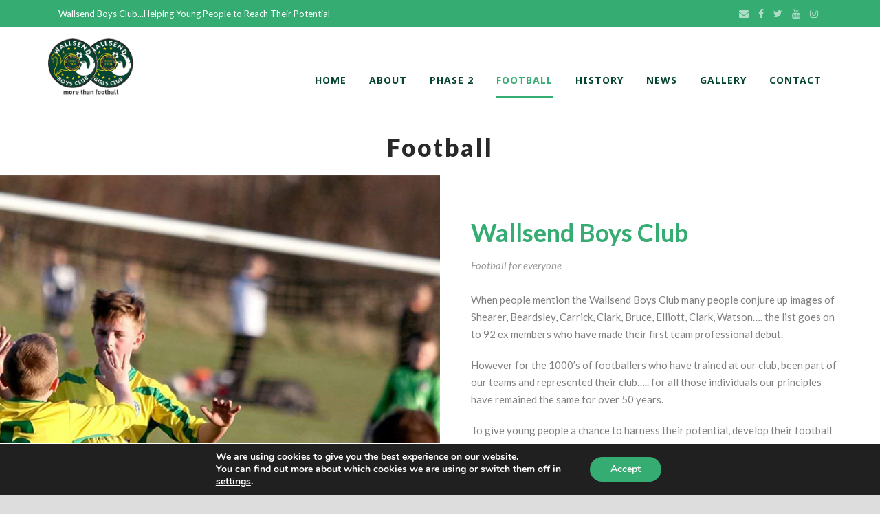

--- FILE ---
content_type: text/html; charset=UTF-8
request_url: https://wallsendboysclub.org.uk/football/
body_size: 55808
content:
<!DOCTYPE html>
<!--[if IE 7]><html class="ie ie7 ltie8 ltie9" lang="en-GB"><![endif]-->
<!--[if IE 8]><html class="ie ie8 ltie9" lang="en-GB"><![endif]-->
<!--[if !(IE 7) | !(IE 8)  ]><!-->
<html lang="en-GB">
<!--<![endif]-->

<head>
	<meta charset="UTF-8" />
	<meta name="viewport" content="initial-scale=1.0" />	
		
	<link rel="pingback" href="https://wallsendboysclub.org.uk/xmlrpc.php" />
	<title>Football &#8211; Wallsend Boys Club</title>
<link rel='dns-prefetch' href='//www.google.com' />
<link rel='dns-prefetch' href='//fonts.googleapis.com' />
<link rel='dns-prefetch' href='//maxcdn.bootstrapcdn.com' />
<link rel='dns-prefetch' href='//s.w.org' />
<link rel="alternate" type="application/rss+xml" title="Wallsend Boys Club &raquo; Feed" href="https://wallsendboysclub.org.uk/feed/" />
<link rel="alternate" type="application/rss+xml" title="Wallsend Boys Club &raquo; Comments Feed" href="https://wallsendboysclub.org.uk/comments/feed/" />
<link rel="alternate" type="text/calendar" title="Wallsend Boys Club &raquo; iCal Feed" href="https://wallsendboysclub.org.uk/activities-calendar/?ical=1" />
		<script type="text/javascript">
			window._wpemojiSettings = {"baseUrl":"https:\/\/s.w.org\/images\/core\/emoji\/11\/72x72\/","ext":".png","svgUrl":"https:\/\/s.w.org\/images\/core\/emoji\/11\/svg\/","svgExt":".svg","source":{"concatemoji":"https:\/\/wallsendboysclub.org.uk\/wp-includes\/js\/wp-emoji-release.min.js?ver=4.9.26"}};
			!function(e,a,t){var n,r,o,i=a.createElement("canvas"),p=i.getContext&&i.getContext("2d");function s(e,t){var a=String.fromCharCode;p.clearRect(0,0,i.width,i.height),p.fillText(a.apply(this,e),0,0);e=i.toDataURL();return p.clearRect(0,0,i.width,i.height),p.fillText(a.apply(this,t),0,0),e===i.toDataURL()}function c(e){var t=a.createElement("script");t.src=e,t.defer=t.type="text/javascript",a.getElementsByTagName("head")[0].appendChild(t)}for(o=Array("flag","emoji"),t.supports={everything:!0,everythingExceptFlag:!0},r=0;r<o.length;r++)t.supports[o[r]]=function(e){if(!p||!p.fillText)return!1;switch(p.textBaseline="top",p.font="600 32px Arial",e){case"flag":return s([55356,56826,55356,56819],[55356,56826,8203,55356,56819])?!1:!s([55356,57332,56128,56423,56128,56418,56128,56421,56128,56430,56128,56423,56128,56447],[55356,57332,8203,56128,56423,8203,56128,56418,8203,56128,56421,8203,56128,56430,8203,56128,56423,8203,56128,56447]);case"emoji":return!s([55358,56760,9792,65039],[55358,56760,8203,9792,65039])}return!1}(o[r]),t.supports.everything=t.supports.everything&&t.supports[o[r]],"flag"!==o[r]&&(t.supports.everythingExceptFlag=t.supports.everythingExceptFlag&&t.supports[o[r]]);t.supports.everythingExceptFlag=t.supports.everythingExceptFlag&&!t.supports.flag,t.DOMReady=!1,t.readyCallback=function(){t.DOMReady=!0},t.supports.everything||(n=function(){t.readyCallback()},a.addEventListener?(a.addEventListener("DOMContentLoaded",n,!1),e.addEventListener("load",n,!1)):(e.attachEvent("onload",n),a.attachEvent("onreadystatechange",function(){"complete"===a.readyState&&t.readyCallback()})),(n=t.source||{}).concatemoji?c(n.concatemoji):n.wpemoji&&n.twemoji&&(c(n.twemoji),c(n.wpemoji)))}(window,document,window._wpemojiSettings);
		</script>
		<style type="text/css">
img.wp-smiley,
img.emoji {
	display: inline !important;
	border: none !important;
	box-shadow: none !important;
	height: 1em !important;
	width: 1em !important;
	margin: 0 .07em !important;
	vertical-align: -0.1em !important;
	background: none !important;
	padding: 0 !important;
}
</style>
<link rel='stylesheet' id='contact-form-7-css'  href='https://wallsendboysclub.org.uk/wp-content/plugins/contact-form-7/includes/css/styles.css?ver=5.1.4' type='text/css' media='all' />
<link rel='stylesheet' id='style-css'  href='https://wallsendboysclub.org.uk/wp-content/themes/wallsendboys/style.css?ver=4.9.26' type='text/css' media='all' />
<link rel='stylesheet' id='Lato-google-font-css'  href='https://fonts.googleapis.com/css?family=Lato%3A100%2C100italic%2C300%2C300italic%2Cregular%2Citalic%2C700%2C700italic%2C900%2C900italic&#038;subset=latin&#038;ver=4.9.26' type='text/css' media='all' />
<link rel='stylesheet' id='Noto-Sans-google-font-css'  href='https://fonts.googleapis.com/css?family=Noto+Sans%3Aregular%2Citalic%2C700%2C700italic&#038;subset=greek%2Ccyrillic-ext%2Ccyrillic%2Clatin%2Clatin-ext%2Cvietnamese%2Cgreek-ext&#038;ver=4.9.26' type='text/css' media='all' />
<link rel='stylesheet' id='Merriweather-google-font-css'  href='https://fonts.googleapis.com/css?family=Merriweather%3A300%2C300italic%2Cregular%2Citalic%2C700%2C700italic%2C900%2C900italic&#038;subset=latin%2Clatin-ext&#038;ver=4.9.26' type='text/css' media='all' />
<link rel='stylesheet' id='Mystery-Quest-google-font-css'  href='https://fonts.googleapis.com/css?family=Mystery+Quest%3Aregular&#038;subset=latin%2Clatin-ext&#038;ver=4.9.26' type='text/css' media='all' />
<link rel='stylesheet' id='superfish-css'  href='https://wallsendboysclub.org.uk/wp-content/themes/wallsendboys/plugins/superfish/css/superfish.css?ver=4.9.26' type='text/css' media='all' />
<link rel='stylesheet' id='dlmenu-css'  href='https://wallsendboysclub.org.uk/wp-content/themes/wallsendboys/plugins/dl-menu/component.css?ver=4.9.26' type='text/css' media='all' />
<link rel='stylesheet' id='font-awesome-css'  href='https://wallsendboysclub.org.uk/wp-content/themes/wallsendboys/plugins/font-awesome-new/css/font-awesome.min.css?ver=4.9.26' type='text/css' media='all' />
<link rel='stylesheet' id='elegant-font-css'  href='https://wallsendboysclub.org.uk/wp-content/themes/wallsendboys/plugins/elegant-font/style.css?ver=4.9.26' type='text/css' media='all' />
<link rel='stylesheet' id='jquery-fancybox-css'  href='https://wallsendboysclub.org.uk/wp-content/themes/wallsendboys/plugins/fancybox/jquery.fancybox.css?ver=4.9.26' type='text/css' media='all' />
<link rel='stylesheet' id='flexslider-css'  href='https://wallsendboysclub.org.uk/wp-content/themes/wallsendboys/plugins/flexslider/flexslider.css?ver=4.9.26' type='text/css' media='all' />
<link rel='stylesheet' id='style-responsive-css'  href='https://wallsendboysclub.org.uk/wp-content/themes/wallsendboys/stylesheet/style-responsive.css?ver=4.9.26' type='text/css' media='all' />
<link rel='stylesheet' id='style-custom-css'  href='https://wallsendboysclub.org.uk/wp-content/themes/wallsendboys/stylesheet/style-custom.css?ver=4.9.26' type='text/css' media='all' />
<link rel='stylesheet' id='cff-css'  href='https://wallsendboysclub.org.uk/wp-content/plugins/custom-facebook-feed/assets/css/cff-style.min.css?ver=4.1.8' type='text/css' media='all' />
<link rel='stylesheet' id='sb-font-awesome-css'  href='https://maxcdn.bootstrapcdn.com/font-awesome/4.7.0/css/font-awesome.min.css?ver=4.9.26' type='text/css' media='all' />
<link rel='stylesheet' id='newsletter-css'  href='https://wallsendboysclub.org.uk/wp-content/plugins/newsletter/style.css?ver=7.6.9' type='text/css' media='all' />
<link rel='stylesheet' id='ms-main-css'  href='https://wallsendboysclub.org.uk/wp-content/plugins/masterslider/public/assets/css/masterslider.main.css?ver=2.25.4' type='text/css' media='all' />
<link rel='stylesheet' id='ms-custom-css'  href='https://wallsendboysclub.org.uk/wp-content/uploads/masterslider/custom.css?ver=15.4' type='text/css' media='all' />
<link rel='stylesheet' id='moove_gdpr_frontend-css'  href='https://wallsendboysclub.org.uk/wp-content/plugins/gdpr-cookie-compliance/dist/styles/gdpr-main.css?ver=4.10.6' type='text/css' media='all' />
<style id='moove_gdpr_frontend-inline-css' type='text/css'>
#moove_gdpr_cookie_modal,#moove_gdpr_cookie_info_bar,.gdpr_cookie_settings_shortcode_content{font-family:Nunito,sans-serif}#moove_gdpr_save_popup_settings_button{background-color:#373737;color:#fff}#moove_gdpr_save_popup_settings_button:hover{background-color:#000}#moove_gdpr_cookie_info_bar .moove-gdpr-info-bar-container .moove-gdpr-info-bar-content a.mgbutton,#moove_gdpr_cookie_info_bar .moove-gdpr-info-bar-container .moove-gdpr-info-bar-content button.mgbutton{background-color:#34ac72}#moove_gdpr_cookie_modal .moove-gdpr-modal-content .moove-gdpr-modal-footer-content .moove-gdpr-button-holder a.mgbutton,#moove_gdpr_cookie_modal .moove-gdpr-modal-content .moove-gdpr-modal-footer-content .moove-gdpr-button-holder button.mgbutton,.gdpr_cookie_settings_shortcode_content .gdpr-shr-button.button-green{background-color:#34ac72;border-color:#34ac72}#moove_gdpr_cookie_modal .moove-gdpr-modal-content .moove-gdpr-modal-footer-content .moove-gdpr-button-holder a.mgbutton:hover,#moove_gdpr_cookie_modal .moove-gdpr-modal-content .moove-gdpr-modal-footer-content .moove-gdpr-button-holder button.mgbutton:hover,.gdpr_cookie_settings_shortcode_content .gdpr-shr-button.button-green:hover{background-color:#fff;color:#34ac72}#moove_gdpr_cookie_modal .moove-gdpr-modal-content .moove-gdpr-modal-close i,#moove_gdpr_cookie_modal .moove-gdpr-modal-content .moove-gdpr-modal-close span.gdpr-icon{background-color:#34ac72;border:1px solid #34ac72}#moove_gdpr_cookie_info_bar span.change-settings-button.focus-g,#moove_gdpr_cookie_info_bar span.change-settings-button:focus{-webkit-box-shadow:0 0 1px 3px #34ac72;-moz-box-shadow:0 0 1px 3px #34ac72;box-shadow:0 0 1px 3px #34ac72}#moove_gdpr_cookie_modal .moove-gdpr-modal-content .moove-gdpr-modal-close i:hover,#moove_gdpr_cookie_modal .moove-gdpr-modal-content .moove-gdpr-modal-close span.gdpr-icon:hover,#moove_gdpr_cookie_info_bar span[data-href]>u.change-settings-button{color:#34ac72}#moove_gdpr_cookie_modal .moove-gdpr-modal-content .moove-gdpr-modal-left-content #moove-gdpr-menu li.menu-item-selected a span.gdpr-icon,#moove_gdpr_cookie_modal .moove-gdpr-modal-content .moove-gdpr-modal-left-content #moove-gdpr-menu li.menu-item-selected button span.gdpr-icon{color:inherit}#moove_gdpr_cookie_modal .moove-gdpr-modal-content .moove-gdpr-modal-left-content #moove-gdpr-menu li a span.gdpr-icon,#moove_gdpr_cookie_modal .moove-gdpr-modal-content .moove-gdpr-modal-left-content #moove-gdpr-menu li button span.gdpr-icon{color:inherit}#moove_gdpr_cookie_modal .gdpr-acc-link{line-height:0;font-size:0;color:transparent;position:absolute}#moove_gdpr_cookie_modal .moove-gdpr-modal-content .moove-gdpr-modal-close:hover i,#moove_gdpr_cookie_modal .moove-gdpr-modal-content .moove-gdpr-modal-left-content #moove-gdpr-menu li a,#moove_gdpr_cookie_modal .moove-gdpr-modal-content .moove-gdpr-modal-left-content #moove-gdpr-menu li button,#moove_gdpr_cookie_modal .moove-gdpr-modal-content .moove-gdpr-modal-left-content #moove-gdpr-menu li button i,#moove_gdpr_cookie_modal .moove-gdpr-modal-content .moove-gdpr-modal-left-content #moove-gdpr-menu li a i,#moove_gdpr_cookie_modal .moove-gdpr-modal-content .moove-gdpr-tab-main .moove-gdpr-tab-main-content a:hover,#moove_gdpr_cookie_info_bar.moove-gdpr-dark-scheme .moove-gdpr-info-bar-container .moove-gdpr-info-bar-content a.mgbutton:hover,#moove_gdpr_cookie_info_bar.moove-gdpr-dark-scheme .moove-gdpr-info-bar-container .moove-gdpr-info-bar-content button.mgbutton:hover,#moove_gdpr_cookie_info_bar.moove-gdpr-dark-scheme .moove-gdpr-info-bar-container .moove-gdpr-info-bar-content a:hover,#moove_gdpr_cookie_info_bar.moove-gdpr-dark-scheme .moove-gdpr-info-bar-container .moove-gdpr-info-bar-content button:hover,#moove_gdpr_cookie_info_bar.moove-gdpr-dark-scheme .moove-gdpr-info-bar-container .moove-gdpr-info-bar-content span.change-settings-button:hover,#moove_gdpr_cookie_info_bar.moove-gdpr-dark-scheme .moove-gdpr-info-bar-container .moove-gdpr-info-bar-content u.change-settings-button:hover,#moove_gdpr_cookie_info_bar span[data-href]>u.change-settings-button,#moove_gdpr_cookie_info_bar.moove-gdpr-dark-scheme .moove-gdpr-info-bar-container .moove-gdpr-info-bar-content a.mgbutton.focus-g,#moove_gdpr_cookie_info_bar.moove-gdpr-dark-scheme .moove-gdpr-info-bar-container .moove-gdpr-info-bar-content button.mgbutton.focus-g,#moove_gdpr_cookie_info_bar.moove-gdpr-dark-scheme .moove-gdpr-info-bar-container .moove-gdpr-info-bar-content a.focus-g,#moove_gdpr_cookie_info_bar.moove-gdpr-dark-scheme .moove-gdpr-info-bar-container .moove-gdpr-info-bar-content button.focus-g,#moove_gdpr_cookie_info_bar.moove-gdpr-dark-scheme .moove-gdpr-info-bar-container .moove-gdpr-info-bar-content a.mgbutton:focus,#moove_gdpr_cookie_info_bar.moove-gdpr-dark-scheme .moove-gdpr-info-bar-container .moove-gdpr-info-bar-content button.mgbutton:focus,#moove_gdpr_cookie_info_bar.moove-gdpr-dark-scheme .moove-gdpr-info-bar-container .moove-gdpr-info-bar-content a:focus,#moove_gdpr_cookie_info_bar.moove-gdpr-dark-scheme .moove-gdpr-info-bar-container .moove-gdpr-info-bar-content button:focus,#moove_gdpr_cookie_info_bar.moove-gdpr-dark-scheme .moove-gdpr-info-bar-container .moove-gdpr-info-bar-content span.change-settings-button.focus-g,span.change-settings-button:focus,#moove_gdpr_cookie_info_bar.moove-gdpr-dark-scheme .moove-gdpr-info-bar-container .moove-gdpr-info-bar-content u.change-settings-button.focus-g,#moove_gdpr_cookie_info_bar.moove-gdpr-dark-scheme .moove-gdpr-info-bar-container .moove-gdpr-info-bar-content u.change-settings-button:focus{color:#34ac72}#moove_gdpr_cookie_modal.gdpr_lightbox-hide{display:none}
</style>
<script type='text/javascript' src='https://wallsendboysclub.org.uk/wp-includes/js/jquery/jquery.js?ver=1.12.4'></script>
<script type='text/javascript' src='https://wallsendboysclub.org.uk/wp-includes/js/jquery/jquery-migrate.min.js?ver=1.4.1'></script>
<link rel='https://api.w.org/' href='https://wallsendboysclub.org.uk/wp-json/' />
<link rel="EditURI" type="application/rsd+xml" title="RSD" href="https://wallsendboysclub.org.uk/xmlrpc.php?rsd" />
<link rel="wlwmanifest" type="application/wlwmanifest+xml" href="https://wallsendboysclub.org.uk/wp-includes/wlwmanifest.xml" /> 
<meta name="generator" content="WordPress 4.9.26" />
<link rel="canonical" href="https://wallsendboysclub.org.uk/football/" />
<link rel='shortlink' href='https://wallsendboysclub.org.uk/?p=6578' />
<link rel="alternate" type="application/json+oembed" href="https://wallsendboysclub.org.uk/wp-json/oembed/1.0/embed?url=https%3A%2F%2Fwallsendboysclub.org.uk%2Ffootball%2F" />
<link rel="alternate" type="text/xml+oembed" href="https://wallsendboysclub.org.uk/wp-json/oembed/1.0/embed?url=https%3A%2F%2Fwallsendboysclub.org.uk%2Ffootball%2F&#038;format=xml" />
<script>var ms_grabbing_curosr='https://wallsendboysclub.org.uk/wp-content/plugins/masterslider/public/assets/css/common/grabbing.cur',ms_grab_curosr='https://wallsendboysclub.org.uk/wp-content/plugins/masterslider/public/assets/css/common/grab.cur';</script>
<meta name="generator" content="MasterSlider 2.25.4 - Responsive Touch Image Slider" />
<meta name="tec-api-version" content="v1"><meta name="tec-api-origin" content="https://wallsendboysclub.org.uk"><link rel="https://theeventscalendar.com/" href="https://wallsendboysclub.org.uk/wp-json/tribe/events/v1/" /><!-- load the script for older ie version -->
<!--[if lt IE 9]>
<script src="https://wallsendboysclub.org.uk/wp-content/themes/wallsendboys/javascript/html5.js" type="text/javascript"></script>
<script src="https://wallsendboysclub.org.uk/wp-content/themes/wallsendboys/plugins/easy-pie-chart/excanvas.js" type="text/javascript"></script>
<![endif]-->
		<style type="text/css">.recentcomments a{display:inline !important;padding:0 !important;margin:0 !important;}</style>
				<style type="text/css" id="wp-custom-css">
			.greennature-item-title-wrapper .greennature-item-title-caption {
    margin-top: 8px;
    font-size: 17px;
    font-style: italic;
}		</style>
	</head>

<body class="page-template-default page page-id-6578 _masterslider _msp_version_2.25.4 tribe-no-js">
<div class="body-wrapper  float-menu" data-home="https://wallsendboysclub.org.uk/" >
		<header class="greennature-header-wrapper header-style-5-wrapper greennature-header-with-top-bar">
		<!-- top navigation -->
				<div class="top-navigation-wrapper">
			<div class="top-navigation-container container">
				<div class="top-navigation-left">
					<div class="top-navigation-left-text">
					Wallsend Boys Club...Helping Young People to Reach Their Potential					</div>
				</div>
				<div class="top-navigation-right">
					<div class="top-social-wrapper">
						<div class="social-icon">
<a href="mailto:johnp.wallsendboysclub@gmail.com" target="_blank" >
<i class="fa fa-envelope" ></i></a>
</div>
<div class="social-icon">
<a href="https://www.facebook.com/WallsendBoysClub/?ref=py_c" target="_blank" >
<i class="fa fa-facebook" ></i></a>
</div>
<div class="social-icon">
<a href="https://twitter.com/WallsendBoysFC" target="_blank" >
<i class="fa fa-twitter" ></i></a>
</div>
<div class="social-icon">
<a href="https://www.youtube.com/channel/UCoVWehufXiGs9QuIQ7FLJGQ/" target="_blank" >
<i class="fa fa-youtube" ></i></a>
</div>
<div class="social-icon">
<a href="https://www.instagram.com/wallsendboysclub/" target="_blank" >
<i class="fa fa-instagram" ></i></a>
</div>
<div class="clear"></div>					</div>	
				</div>
				<div class="clear"></div>
			</div>
		</div>
				<div id="greennature-header-substitute" ></div>
		<div class="greennature-header-inner header-inner-header-style-5">
			<div class="greennature-header-container container">
				<div class="greennature-header-inner-overlay"></div>
				<!-- logo -->
<div class="greennature-logo">
	<div class="greennature-logo-inner">
		<a href="https://wallsendboysclub.org.uk/" >
			<img src="https://wallsendboysclub.org.uk/wp-content/uploads/2016/05/logo-200.png" alt="" width="200" height="199" />		</a>
	</div>
	<div class="greennature-responsive-navigation dl-menuwrapper" id="greennature-responsive-navigation" ><button class="dl-trigger">Open Menu</button><ul id="menu-wbc-temp" class="dl-menu greennature-main-mobile-menu"><li id="menu-item-6371" class="menu-item menu-item-type-post_type menu-item-object-page menu-item-home menu-item-6371"><a href="https://wallsendboysclub.org.uk/">home</a></li>
<li id="menu-item-6503" class="menu-item menu-item-type-post_type menu-item-object-page menu-item-has-children menu-item-6503"><a href="https://wallsendboysclub.org.uk/about-2/">About</a>
<ul class="dl-submenu">
	<li id="menu-item-6545" class="menu-item menu-item-type-post_type menu-item-object-page menu-item-6545"><a href="https://wallsendboysclub.org.uk/facilities/">Facilities</a></li>
	<li id="menu-item-6550" class="menu-item menu-item-type-post_type menu-item-object-page menu-item-6550"><a href="https://wallsendboysclub.org.uk/activities/">Activities</a></li>
	<li id="menu-item-7931" class="menu-item menu-item-type-post_type menu-item-object-page menu-item-7931"><a href="https://wallsendboysclub.org.uk/job-vacancies/">Job Vacancies</a></li>
	<li id="menu-item-6504" class="menu-item menu-item-type-post_type menu-item-object-page menu-item-6504"><a href="https://wallsendboysclub.org.uk/volunteer/">Volunteer</a></li>
</ul>
</li>
<li id="menu-item-8221" class="menu-item menu-item-type-post_type menu-item-object-page menu-item-8221"><a href="https://wallsendboysclub.org.uk/phase-2/">Phase 2</a></li>
<li id="menu-item-8017" class="menu-item menu-item-type-post_type menu-item-object-page current-menu-item page_item page-item-6578 current_page_item menu-item-8017"><a href="https://wallsendboysclub.org.uk/football/">Football</a></li>
<li id="menu-item-6660" class="menu-item menu-item-type-post_type menu-item-object-page menu-item-6660"><a href="https://wallsendboysclub.org.uk/history/">History</a></li>
<li id="menu-item-6964" class="menu-item menu-item-type-post_type menu-item-object-page menu-item-6964"><a href="https://wallsendboysclub.org.uk/news/">News</a></li>
<li id="menu-item-7495" class="menu-item menu-item-type-custom menu-item-object-custom menu-item-has-children menu-item-7495"><a href="#">Gallery</a>
<ul class="dl-submenu">
	<li id="menu-item-7504" class="menu-item menu-item-type-post_type menu-item-object-page menu-item-7504"><a href="https://wallsendboysclub.org.uk/events-activities/">Events &#038; Activities</a></li>
	<li id="menu-item-7503" class="menu-item menu-item-type-post_type menu-item-object-page menu-item-7503"><a href="https://wallsendboysclub.org.uk/football-gallery/">Football</a></li>
</ul>
</li>
<li id="menu-item-6372" class="menu-item menu-item-type-post_type menu-item-object-page menu-item-6372"><a href="https://wallsendboysclub.org.uk/contact/">Contact</a></li>
</ul></div></div>

				<!-- navigation -->
				<div class="greennature-navigation-wrapper"><nav class="greennature-navigation" id="greennature-main-navigation" ><ul id="menu-wbc-temp-1" class="sf-menu greennature-main-menu"><li  class="menu-item menu-item-type-post_type menu-item-object-page menu-item-home menu-item-6371menu-item menu-item-type-post_type menu-item-object-page menu-item-home menu-item-6371 greennature-normal-menu"><a href="https://wallsendboysclub.org.uk/">home</a></li>
<li  class="menu-item menu-item-type-post_type menu-item-object-page menu-item-has-children menu-item-6503menu-item menu-item-type-post_type menu-item-object-page menu-item-has-children menu-item-6503 greennature-normal-menu"><a href="https://wallsendboysclub.org.uk/about-2/" class="sf-with-ul-pre">About</a>
<ul class="sub-menu">
	<li  class="menu-item menu-item-type-post_type menu-item-object-page menu-item-6545"><a href="https://wallsendboysclub.org.uk/facilities/">Facilities</a></li>
	<li  class="menu-item menu-item-type-post_type menu-item-object-page menu-item-6550"><a href="https://wallsendboysclub.org.uk/activities/">Activities</a></li>
	<li  class="menu-item menu-item-type-post_type menu-item-object-page menu-item-7931"><a href="https://wallsendboysclub.org.uk/job-vacancies/">Job Vacancies</a></li>
	<li  class="menu-item menu-item-type-post_type menu-item-object-page menu-item-6504"><a href="https://wallsendboysclub.org.uk/volunteer/">Volunteer</a></li>
</ul>
</li>
<li  class="menu-item menu-item-type-post_type menu-item-object-page menu-item-8221menu-item menu-item-type-post_type menu-item-object-page menu-item-8221 greennature-normal-menu"><a href="https://wallsendboysclub.org.uk/phase-2/">Phase 2</a></li>
<li  class="menu-item menu-item-type-post_type menu-item-object-page current-menu-item page_item page-item-6578 current_page_item menu-item-8017menu-item menu-item-type-post_type menu-item-object-page current-menu-item page_item page-item-6578 current_page_item menu-item-8017 greennature-normal-menu"><a href="https://wallsendboysclub.org.uk/football/">Football</a></li>
<li  class="menu-item menu-item-type-post_type menu-item-object-page menu-item-6660menu-item menu-item-type-post_type menu-item-object-page menu-item-6660 greennature-normal-menu"><a href="https://wallsendboysclub.org.uk/history/">History</a></li>
<li  class="menu-item menu-item-type-post_type menu-item-object-page menu-item-6964menu-item menu-item-type-post_type menu-item-object-page menu-item-6964 greennature-normal-menu"><a href="https://wallsendboysclub.org.uk/news/">News</a></li>
<li  class="menu-item menu-item-type-custom menu-item-object-custom menu-item-has-children menu-item-7495menu-item menu-item-type-custom menu-item-object-custom menu-item-has-children menu-item-7495 greennature-normal-menu"><a href="#" class="sf-with-ul-pre">Gallery</a>
<ul class="sub-menu">
	<li  class="menu-item menu-item-type-post_type menu-item-object-page menu-item-7504"><a href="https://wallsendboysclub.org.uk/events-activities/">Events &#038; Activities</a></li>
	<li  class="menu-item menu-item-type-post_type menu-item-object-page menu-item-7503"><a href="https://wallsendboysclub.org.uk/football-gallery/">Football</a></li>
</ul>
</li>
<li  class="menu-item menu-item-type-post_type menu-item-object-page menu-item-6372menu-item menu-item-type-post_type menu-item-object-page menu-item-6372 greennature-normal-menu"><a href="https://wallsendboysclub.org.uk/contact/">Contact</a></li>
</ul></nav><div class="greennature-navigation-gimmick" id="greennature-navigation-gimmick"></div><div class="clear"></div></div>
				<div class="clear"></div>
			</div>
		</div>
	</header>
					<div class="greennature-page-title-wrapper header-style-5-title-wrapper"  >
			<div class="greennature-page-title-overlay"></div>
			<div class="greennature-page-title-container container" >
				<h1 class="greennature-page-title">Football</h1>
							</div>	
		</div>	
		<!-- is search -->	<div class="content-wrapper">
	<div class="greennature-content">

		<!-- Above Sidebar Section-->
						
		<!-- Sidebar With Content Section-->
		<div class="with-sidebar-wrapper"><section id="content-section-1" ><div class="greennature-color-wrapper  gdlr-show-all greennature-skin-inner-pages-green-titles greennature-half-bg-wrapper" style="background-color: #ffffff; " ><div class="greennature-half-bg greennature-bg-solid"  style="background-image: url(https://wallsendboysclub.org.uk/wp-content/uploads/2016/06/football-1.jpg);"  ></div><div class="container"><div class="six columns" ></div><div class="six columns" ><div class="greennature-item greennature-about-us-item greennature-normal" ><div class="about-us-title-wrapper"><h3 class="about-us-title">Wallsend Boys Club</h3><div class="about-us-caption greennature-title-font greennature-skin-info">Football for everyone</div><div class="about-us-title-divider"></div></div><div class="about-us-content-wrapper"><div class="about-us-content greennature-skin-content"><p>When people mention the Wallsend Boys Club many people conjure up images of Shearer, Beardsley, Carrick, Clark, Bruce, Elliott, Clark, Watson&#8230;. the list goes on to 92 ex members who have made their first team professional debut.</p>
<p>However for the 1000&#8217;s of footballers who have trained at our club, been part of our teams and represented their club&#8230;.. for all those individuals our principles have remained the same for over 50 years.</p>
<p>To give young people a chance to harness their potential, develop their football skills, raise their aspirations, all whilst being a great role model in their community and beyond. Our club instills values and teaches young people the skills, respect, discipline, needed to become positive contributing members of society. Giving them a sense of pride, raising their self esteem and a sense of belonging to something great.</p>
<p>Producing top footballers runs parallel with producing good citizens, which is why we strive for such values.</p>
<p>With 47 teams represented across the age range from 4 years to our over 40s. Girls, boys, men and women &#8230;.. we have an opportunity for you to be part of Wallsend Boys Club .</p>
<p>Our teams are not only a great way to improve your skills but offer members a sense of belonging, a community in which to grow and thrive. Our members often travel the length and breadth of the country with some teams even venturing abroad.</p>
<p>Here at Wallsend are always looking to grow the game so come along and <strong>BE PART OF IT!</strong></p>
</div></div><div class="clear"></div></div></div><div class="clear"></div></div></div><div class="clear"></div></section><section id="content-section-2" ><div class="greennature-color-wrapper  gdlr-show-all no-skin" style="background-color: #f0f0f0; padding-top: 70px; padding-bottom: 25px; " ><div class="container"><div class="four columns" ><div class="greennature-ux column-service-ux"><div class="greennature-item greennature-column-service-item greennature-type-1-caption" ><div class="column-service-image" ><img src="https://wallsendboysclub.org.uk/wp-content/uploads/2022/09/PODS-Green.png" alt="" width="1064" height="290" /></div><div class="column-service-content-wrapper"><h3 class="column-service-title">PODS- Peter Olsen Development Sessions</h3><div class="column-service-caption greennature-skin-info" >Developing fundemental football skills for all</div><div class="column-service-content greennature-skin-content"><p>Our PODS Development sessions is for boys and girls aged 4-8 years and takes place on Saturday mornings at Kirkley Park, 09:00-10:00. Sessions are delivered by FA qualified coaches.</p>
<p>For further details please contact the Club on 0191 2639490.</p>
<p>The sessions are fun, interactive and our focused on the key fundamental skills to playing football. PODS is a  great way to start your football journey.</p>
</div></div></div></div></div><div class="four columns" ><div class="greennature-ux column-service-ux"><div class="greennature-item greennature-column-service-item greennature-type-1-caption" ><div class="column-service-image" ><img src="https://wallsendboysclub.org.uk/wp-content/uploads/2020/06/WBC-and-WGC-logo-.jpg" alt="" width="3952" height="2161" /></div><div class="column-service-content-wrapper"><h3 class="column-service-title">Women's & Girls Teams</h3><div class="column-service-caption greennature-skin-info" >sustaining young women's participation in sport</div><div class="column-service-content greennature-skin-content"><p>Our girls section begins from 5+years. </p>
<p>We have a Wildcats session every Thursday evening 5:45pm &#8211; 6:45pm. Wildcats is delivered from our home at Kirkley Park.</p>
<p>If you are interested in senior women&#8217;s football, our woman&#8217;s Squad is for 16+years, training at Kirkley Park on Thursday evening. </p>
<p>Contact our Womens and Girls Co-ordinator, Abi Haigh-Giles on 0191 2639490 for further details </p>
</div></div></div></div></div><div class="four columns" ><div class="greennature-ux column-service-ux"><div class="greennature-item greennature-column-service-item greennature-type-1-caption" ><div class="column-service-image" ><img src="https://wallsendboysclub.org.uk/wp-content/uploads/2020/09/WBC-and-WGC-logo-.jpg" alt="" width="3952" height="2161" /></div><div class="column-service-content-wrapper"><h3 class="column-service-title">Representative Teams</h3><div class="column-service-caption greennature-skin-info" >sporting excellence in football</div><div class="column-service-content greennature-skin-content"><p>Our representative teams run from U7 up to U18&#8217;s. Teams train weekly and compete in the Northumberland Football League as well as the opportunity to play in matches outside of the North East. For further details on specific age groups contact Ian Riley 07790346827</p>
</div></div></div></div></div><div class="clear"></div></div></div><div class="clear"></div></section><section id="content-section-3" ><div class="greennature-parallax-wrapper greennature-background-pattern gdlr-show-all no-skin"  id="greennature-parallax-wrapper-1" style="background-image: url('https://wallsendboysclub.org.uk/wp-content/themes/wallsendboys/images/pattern/pattern-3.png'); padding-top: 65px; " ><div class="container"><div class="greennature-stunning-item-ux greennature-ux"><div class="greennature-item greennature-stunning-item greennature-stunning-center" ><h2 class="stunning-item-title">Wallsend Boys Club</h2><div class="stunning-item-caption greennature-skin-content"><p>A charity supporting young people to achieve their potential through activities and opportunities.</p>
</div><a class="stunning-item-button greennature-button large greennature-lb-payment" href="#" style="background-color: #5daee1; color: #ffffff;" >Make A Donation</a><a class="stunning-item-button greennature-button large" href="http://wallsendboysclub.org.uk/contact/" >Get in Touch</a></div></div><div class="clear"></div><div class="clear"></div></div></div><div class="clear"></div></section></div>
		<!-- Below Sidebar Section-->
		
				
	</div><!-- greennature-content -->
		<div class="clear" ></div>
	</div><!-- content wrapper -->

		
	<footer class="footer-wrapper" >
				<div class="footer-container container">
										<div class="footer-column four columns" id="footer-widget-1" >
					<div id="text-9" class="widget widget_text greennature-item greennature-widget"><h3 class="greennature-widget-title">Contact Info</h3><div class="clear"></div>			<div class="textwidget"><i class="greennature-icon fa fa-home" style="vertical-align: middle; color: #fff; font-size: 20px; " ></i>  Kirkley Park, Rheydt Ave, Wallsend, Newcastle Upon Tyne, <br>NE28 8SX

<span class="clear"></span><span class="greennature-space" style="margin-top: 10px; display: block;"></span>

<i class="greennature-icon fa fa-phone" style="vertical-align: middle; color: #fff; font-size: 16px; " ></i> 0191 263 9490

<span class="clear"></span><span class="greennature-space" style="margin-top: 10px; display: block;"></span>

<i class="greennature-icon fa fa-envelope-o" style="vertical-align: middle; color: #fff; font-size: 16px; " ></i> <a href="mailto:johnp.wallsendboysclub@gmail.com">E-mail Us</a> </div>
		</div>				</div>
										<div class="footer-column four columns" id="footer-widget-2" >
					<div id="text-11" class="widget widget_text greennature-item greennature-widget"><h3 class="greennature-widget-title">Download Our Brochure</h3><div class="clear"></div>			<div class="textwidget"></div>
		</div><div id="simpleimage-2" class="widget widget_simpleimage greennature-item greennature-widget">

	<p class="simple-image">
		<a href="http://wallsendboysclub.org.uk/wp-content/uploads/2019/11/WBC-Investing-in-Young-peoples-Future.pdf" target="_blank"><img width="300" height="150" src="https://wallsendboysclub.org.uk/wp-content/uploads/2019/11/download-our-brochure.jpg" class="attachment-full size-full" alt="" /></a>	</p>


</div>				</div>
										<div class="footer-column four columns" id="footer-widget-3" >
					<div id="text-5" class="widget widget_text greennature-item greennature-widget"><h3 class="greennature-widget-title">Company Information</h3><div class="clear"></div>			<div class="textwidget"><p><strong>Wallsend Boys Club</strong> is a Registered Charity and a Company Limited by Guarantee registered in England and Wales.<br />
<strong>Charity Number:</strong> 1114421<br />
<strong>Company Number:</strong> 5540723</p>
</div>
		</div>				</div>
									<div class="clear"></div>
		</div>
				
				<div class="copyright-wrapper">
			<div class="copyright-container container">
				<div class="copyright-left">
					<a href="https://www.onitsolutions.co.uk/" style="margin-right: 3px;margin-left: 3px">Website by Onit Solutions<a />//<a href="http://www.wallsendboysclub.org.uk/cookies/" style="margin-right: 3px;margin-left: 3px">Cookie Policy<a />//<a href="http://www.wallsendboysclub.org.uk/privacy-policy/" style="margin-right: 3px;margin-left: 3px">Privacy Policy<a />//<a href="http://www.wallsendboysclub.org.uk/sitemap/" style="margin-right: 3px;margin-left: 3px">Sitemap<a />				</div>
				<div class="copyright-right">
					©1938-2023 Wallsend Boys Club. All rights reserved.
				</div>
				<div class="clear"></div>
			</div>
		</div>
			</footer>
		
	<div class="greennature-payment-lightbox-overlay" id="greennature-payment-lightbox-overlay" ></div>
<div class="greennature-payment-lightbox-container" id="greennature-payment-lightbox-container" >
	<div class="greennature-payment-lightbox-inner" >
		<form class="greennature-payment-form" id="greennature-payment-form" data-ajax="https://wallsendboysclub.org.uk/wp-admin/admin-ajax.php" >
			<h3 class="greennature-payment-lightbox-title">
				<span class="greennature-head">You are donating to :</span>
				<span class="greennature-tail">Wallsend Boys Club</span>
			</h3>
			
			<div class="greennature-payment-amount" >
				<div class="greennature-payment-amount-head" >How much would you like to donate?</div>
				<a class="greennature-payment-price-preset greennature-active" data-val="10" >£10</a>
				<a class="greennature-payment-price-preset" data-val="20" >£20</a>
				<a class="greennature-payment-price-preset" data-val="30" >£30</a>
				<input class="greennature-payment-price-fill" type="text" placeholder="Or Your Amount" />
				<input class="greennature-payment-price" type="hidden" name="amount" value="10" />
				
								<input class="greennature-payment-price" type="hidden" name="a3" value="10">
							</div>
			
						<div class="greennature-paypal-attribute">
				<span class="greennature-head">Would you like to make regular donations?</span>
				<span class="greennature-subhead">I would like to make </span>
				<select name="t3" class="greennature-recurring-option" >
					<option value="0">one time</option>
					<option value="W">weekly</option>
					<option value="M">monthly</option>
					<option value="Y">yearly</option>
				</select>
				<span class="greennature-subhead" >donation(s)</span>
				
				<div class="greennature-recurring-time-wrapper">
					<span class="greennature-subhead" >How many times would you like this to recur? (including this payment) *</span>
					<select name="p3" class="greennature-recurring-option">
						<option value="2">2</option>
						<option value="3">3</option>
						<option value="4">4</option>
						<option value="5">5</option>
						<option value="6">6</option>
						<option value="7">7</option>
						<option value="8">8</option>
						<option value="9">9</option>
						<option value="10">10</option>
						<option value="11">11</option>
						<option value="12">12</option>
					</select>
				</div>
				<input type="hidden" name="cmd" value="_xclick">
				<input type="hidden" name="bn" value="PP-BuyNowBF">
				<input type="hidden" name="src" value="1">
				<input type="hidden" name="sra" value="1">				
			</div>
						
			<div class="greennature-form-fields">
				<div class="six columns">
					<div class="columns-wrap greennature-left">
						<span class="greennature-head">Name *</span>
						<input class="greennature-require" type="text" name="name">
					</div>
				</div>
				<div class="six columns">
					<div class="columns-wrap greennature-right">
						<span class="greennature-head">Last Name *</span>
						<input class="greennature-require" type="text" name="last-name">
					</div>
				</div>
				<div class="clear"></div>
				<div class="six columns">
					<div class="columns-wrap greennature-left">
						<span class="greennature-head">Email *</span>
						<input class="greennature-require greennature-email" type="text" name="email">
					</div>
				</div>
				<div class="six columns">
					<div class="columns-wrap greennature-right">
						<span class="greennature-head">Phone</span>
						<input type="text" name="phone">
					</div>
				</div>		
				<div class="clear"></div>
				<div class="six columns">
					<div class="columns-wrap greennature-left">
						<span class="greennature-head">Address</span>
						<textarea name="address"></textarea>
					</div>
				</div>
				<div class="six columns">
					<div class="columns-wrap greennature-right">
						<span class="greennature-head">Additional Note</span>
						<textarea name="additional-note"></textarea>
					</div>
				</div>		
				<div class="clear"></div>
			</div>		
			
			<div class="greennature-payment-method" >
			<input type="hidden" name="payment-method" value="paypal" />			</div>		
			<div class="greennature-message"></div>
			<div class="greennature-loading">Loading...</div>
			<input type="submit" value="Donate Now" /> 
		</form>
	</div>		
</div>		
</div> <!-- body-wrapper -->
<!-- Custom Facebook Feed JS -->
<script type="text/javascript">var cffajaxurl = "https://wallsendboysclub.org.uk/wp-admin/admin-ajax.php";
var cfflinkhashtags = "false";
</script>
		<script>
		( function ( body ) {
			'use strict';
			body.className = body.className.replace( /\btribe-no-js\b/, 'tribe-js' );
		} )( document.body );
		</script>
		
  <!--copyscapeskip-->
  <aside id="moove_gdpr_cookie_info_bar" class="moove-gdpr-info-bar-hidden moove-gdpr-align-center moove-gdpr-dark-scheme gdpr_infobar_postion_bottom" aria-label="GDPR Cookie Banner" style="display: none;">
    <div class="moove-gdpr-info-bar-container">
      <div class="moove-gdpr-info-bar-content">
        
<div class="moove-gdpr-cookie-notice">
  <p>We are using cookies to give you the best experience on our website.</p>
<p>You can find out more about which cookies we are using or switch them off in</p>
<p><span data-href="#moove_gdpr_cookie_modal" class="change-settings-button">settings</span>.</p>
</div>
<!--  .moove-gdpr-cookie-notice -->        
<div class="moove-gdpr-button-holder">
		  <button class="mgbutton moove-gdpr-infobar-allow-all gdpr-fbo-0" aria-label="Accept"  role="button">Accept</button>
	  </div>
<!--  .button-container -->      </div>
      <!-- moove-gdpr-info-bar-content -->
    </div>
    <!-- moove-gdpr-info-bar-container -->
  </aside>
  <!-- #moove_gdpr_cookie_info_bar -->
  <!--/copyscapeskip-->
<script type="text/javascript">  (function(i,s,o,g,r,a,m){i['GoogleAnalyticsObject']=r;i[r]=i[r]||function(){
  (i[r].q=i[r].q||[]).push(arguments)},i[r].l=1*new Date();a=s.createElement(o),
  m=s.getElementsByTagName(o)[0];a.async=1;a.src=g;m.parentNode.insertBefore(a,m)
  })(window,document,'script','https://www.google-analytics.com/analytics.js','ga');

  ga('create', 'UA-98788408-1', 'auto');
  ga('send', 'pageview');

</script><script> /* <![CDATA[ */var tribe_l10n_datatables = {"aria":{"sort_ascending":": activate to sort column ascending","sort_descending":": activate to sort column descending"},"length_menu":"Show _MENU_ entries","empty_table":"No data available in table","info":"Showing _START_ to _END_ of _TOTAL_ entries","info_empty":"Showing 0 to 0 of 0 entries","info_filtered":"(filtered from _MAX_ total entries)","zero_records":"No matching records found","search":"Search:","all_selected_text":"All items on this page were selected. ","select_all_link":"Select all pages","clear_selection":"Clear Selection.","pagination":{"all":"All","next":"Next","previous":"Previous"},"select":{"rows":{"0":"","_":": Selected %d rows","1":": Selected 1 row"}},"datepicker":{"dayNames":["Sunday","Monday","Tuesday","Wednesday","Thursday","Friday","Saturday"],"dayNamesShort":["Sun","Mon","Tue","Wed","Thu","Fri","Sat"],"dayNamesMin":["S","M","T","W","T","F","S"],"monthNames":["January","February","March","April","May","June","July","August","September","October","November","December"],"monthNamesShort":["January","February","March","April","May","June","July","August","September","October","November","December"],"monthNamesMin":["Jan","Feb","Mar","Apr","May","Jun","Jul","Aug","Sep","Oct","Nov","Dec"],"nextText":"Next","prevText":"Prev","currentText":"Today","closeText":"Done","today":"Today","clear":"Clear"}};/* ]]> */ </script><script type='text/javascript'>
/* <![CDATA[ */
var wpcf7 = {"apiSettings":{"root":"https:\/\/wallsendboysclub.org.uk\/wp-json\/contact-form-7\/v1","namespace":"contact-form-7\/v1"}};
/* ]]> */
</script>
<script type='text/javascript' src='https://wallsendboysclub.org.uk/wp-content/plugins/contact-form-7/includes/js/scripts.js?ver=5.1.4'></script>
<script type='text/javascript' src='https://www.google.com/recaptcha/api.js?render=6LcpkLIUAAAAAOHCFYEcZ2mFUyY6w5xucv0uyjg-&#038;ver=3.0'></script>
<script type='text/javascript' src='https://wallsendboysclub.org.uk/wp-content/themes/wallsendboys/plugins/superfish/js/superfish.js?ver=1.0'></script>
<script type='text/javascript' src='https://wallsendboysclub.org.uk/wp-includes/js/hoverIntent.min.js?ver=1.8.1'></script>
<script type='text/javascript' src='https://wallsendboysclub.org.uk/wp-content/themes/wallsendboys/plugins/dl-menu/modernizr.custom.js?ver=1.0'></script>
<script type='text/javascript' src='https://wallsendboysclub.org.uk/wp-content/themes/wallsendboys/plugins/dl-menu/jquery.dlmenu.js?ver=1.0'></script>
<script type='text/javascript' src='https://wallsendboysclub.org.uk/wp-content/themes/wallsendboys/plugins/jquery.easing.js?ver=1.0'></script>
<script type='text/javascript' src='https://wallsendboysclub.org.uk/wp-content/themes/wallsendboys/plugins/fancybox/jquery.fancybox.pack.js?ver=1.0'></script>
<script type='text/javascript' src='https://wallsendboysclub.org.uk/wp-content/themes/wallsendboys/plugins/fancybox/helpers/jquery.fancybox-media.js?ver=1.0'></script>
<script type='text/javascript' src='https://wallsendboysclub.org.uk/wp-content/themes/wallsendboys/plugins/fancybox/helpers/jquery.fancybox-thumbs.js?ver=1.0'></script>
<script type='text/javascript' src='https://wallsendboysclub.org.uk/wp-content/themes/wallsendboys/plugins/flexslider/jquery.flexslider.js?ver=1.0'></script>
<script type='text/javascript' src='https://wallsendboysclub.org.uk/wp-content/themes/wallsendboys/javascript/gdlr-script.js?ver=1.0'></script>
<script type='text/javascript' src='https://wallsendboysclub.org.uk/wp-content/plugins/custom-facebook-feed/assets/js/cff-scripts.min.js?ver=4.1.8'></script>
<script type='text/javascript'>
/* <![CDATA[ */
var moove_frontend_gdpr_scripts = {"ajaxurl":"https:\/\/wallsendboysclub.org.uk\/wp-admin\/admin-ajax.php","post_id":"6578","plugin_dir":"https:\/\/wallsendboysclub.org.uk\/wp-content\/plugins\/gdpr-cookie-compliance","show_icons":"all","is_page":"1","strict_init":"1","enabled_default":{"third_party":0,"advanced":0},"geo_location":"false","force_reload":"false","is_single":"","hide_save_btn":"false","current_user":"0","cookie_expiration":"365","script_delay":"2000","close_btn_action":"1","close_btn_rdr":"","gdpr_scor":"true","wp_lang":""};
/* ]]> */
</script>
<script type='text/javascript' src='https://wallsendboysclub.org.uk/wp-content/plugins/gdpr-cookie-compliance/dist/scripts/main.js?ver=4.10.6'></script>
<script type='text/javascript'>
var gdpr_consent__strict = "false"
var gdpr_consent__thirdparty = "false"
var gdpr_consent__advanced = "false"
var gdpr_consent__cookies = ""
</script>
<script type='text/javascript' src='https://wallsendboysclub.org.uk/wp-includes/js/wp-embed.min.js?ver=4.9.26'></script>
<script type="text/javascript">
( function( grecaptcha, sitekey, actions ) {

	var wpcf7recaptcha = {

		execute: function( action ) {
			grecaptcha.execute(
				sitekey,
				{ action: action }
			).then( function( token ) {
				var forms = document.getElementsByTagName( 'form' );

				for ( var i = 0; i < forms.length; i++ ) {
					var fields = forms[ i ].getElementsByTagName( 'input' );

					for ( var j = 0; j < fields.length; j++ ) {
						var field = fields[ j ];

						if ( 'g-recaptcha-response' === field.getAttribute( 'name' ) ) {
							field.setAttribute( 'value', token );
							break;
						}
					}
				}
			} );
		},

		executeOnHomepage: function() {
			wpcf7recaptcha.execute( actions[ 'homepage' ] );
		},

		executeOnContactform: function() {
			wpcf7recaptcha.execute( actions[ 'contactform' ] );
		},

	};

	grecaptcha.ready(
		wpcf7recaptcha.executeOnHomepage
	);

	document.addEventListener( 'change',
		wpcf7recaptcha.executeOnContactform, false
	);

	document.addEventListener( 'wpcf7submit',
		wpcf7recaptcha.executeOnHomepage, false
	);

} )(
	grecaptcha,
	'6LcpkLIUAAAAAOHCFYEcZ2mFUyY6w5xucv0uyjg-',
	{"homepage":"homepage","contactform":"contactform"}
);
</script>

    
  <!--copyscapeskip-->
  <!-- V1 -->
  <div id="moove_gdpr_cookie_modal" class="gdpr_lightbox-hide" role="complementary" aria-label="GDPR Settings Screen">
    <div class="moove-gdpr-modal-content moove-clearfix logo-position-left moove_gdpr_modal_theme_v1">
          
        <button class="moove-gdpr-modal-close" aria-label="Close GDPR Cookie Settings">
          <span class="gdpr-sr-only">Close GDPR Cookie Settings</span>
          <span class="gdpr-icon moovegdpr-arrow-close"></span>
        </button>
            <div class="moove-gdpr-modal-left-content">
        
<div class="moove-gdpr-company-logo-holder">
  <img src="https://wallsendboysclub.org.uk/wp-content/uploads/2016/05/logo-200.png" alt=""   width="200"  height="199"  class="img-responsive" />
</div>
<!--  .moove-gdpr-company-logo-holder -->        <ul id="moove-gdpr-menu">
          
<li class="menu-item-on menu-item-privacy_overview menu-item-selected">
  <button data-href="#privacy_overview" class="moove-gdpr-tab-nav" aria-label="Privacy Overview">
    <span class="gdpr-nav-tab-title">Privacy Overview</span>
  </button>
</li>

  <li class="menu-item-strict-necessary-cookies menu-item-off">
    <button data-href="#strict-necessary-cookies" class="moove-gdpr-tab-nav" aria-label="Strictly Necessary Cookies">
      <span class="gdpr-nav-tab-title">Strictly Necessary Cookies</span>
    </button>
  </li>


  <li class="menu-item-off menu-item-third_party_cookies">
    <button data-href="#third_party_cookies" class="moove-gdpr-tab-nav" aria-label="3rd Party Cookies">
      <span class="gdpr-nav-tab-title">3rd Party Cookies</span>
    </button>
  </li>


  <li class="menu-item-moreinfo menu-item-off">
    <button data-href="#cookie_policy_modal" class="moove-gdpr-tab-nav" aria-label="Cookie Policy">
      <span class="gdpr-nav-tab-title">Cookie Policy</span>
    </button>
  </li>
        </ul>
        
<div class="moove-gdpr-branding-cnt">
  
		<a href="https://wordpress.org/plugins/gdpr-cookie-compliance/" target="_blank" class='moove-gdpr-branding'>Powered by&nbsp; <span>GDPR Cookie Compliance</span></a>
		</div>
<!--  .moove-gdpr-branding -->      </div>
      <!--  .moove-gdpr-modal-left-content -->
      <div class="moove-gdpr-modal-right-content">
        <div class="moove-gdpr-modal-title">
           
        </div>
        <!-- .moove-gdpr-modal-ritle -->
        <div class="main-modal-content">

          <div class="moove-gdpr-tab-content">
            
<div id="privacy_overview" class="moove-gdpr-tab-main">
      <span class="tab-title">Privacy Overview</span>
    <div class="moove-gdpr-tab-main-content">
  	<div class="moove-gdpr-tab-main-content">
<p>This website uses cookies so that we can provide you with the best user experience possible. Cookie information is stored in your browser and performs functions such as recognising you when you return to our website and helping our team to understand which sections of the website you find most interesting and useful.</p>
<p>You can adjust all of your cookie settings by navigating the tabs on the left hand side.</p>
</div>
  	  </div>
  <!--  .moove-gdpr-tab-main-content -->

</div>
<!-- #privacy_overview -->            
  <div id="strict-necessary-cookies" class="moove-gdpr-tab-main" style="display:none">
    <span class="tab-title">Strictly Necessary Cookies</span>
    <div class="moove-gdpr-tab-main-content">
      <p>Strictly Necessary Cookie should be enabled at all times so that we can save your preferences for cookie settings.</p>
      <div class="moove-gdpr-status-bar ">
        <div class="gdpr-cc-form-wrap">
          <div class="gdpr-cc-form-fieldset">
            <label class="cookie-switch" for="moove_gdpr_strict_cookies">    
              <span class="gdpr-sr-only">Enable or Disable Cookies</span>        
              <input type="checkbox" aria-label="Strictly Necessary Cookies"  value="check" name="moove_gdpr_strict_cookies" id="moove_gdpr_strict_cookies">
              <span class="cookie-slider cookie-round" data-text-enable="Enabled" data-text-disabled="Disabled"></span>
            </label>
          </div>
          <!-- .gdpr-cc-form-fieldset -->
        </div>
        <!-- .gdpr-cc-form-wrap -->
      </div>
      <!-- .moove-gdpr-status-bar -->
              <div class="moove-gdpr-strict-warning-message" style="margin-top: 10px;">
          <p>If you disable this cookie, we will not be able to save your preferences. This means that every time you visit this website you will need to enable or disable cookies again.</p>
        </div>
        <!--  .moove-gdpr-tab-main-content -->
                                              
    </div>
    <!--  .moove-gdpr-tab-main-content -->
  </div>
  <!-- #strict-necesarry-cookies -->
            
  <div id="third_party_cookies" class="moove-gdpr-tab-main" style="display:none">
    <span class="tab-title">3rd Party Cookies</span>
    <div class="moove-gdpr-tab-main-content">
      <p>This website uses Google Analytics to collect anonymous information such as the number of visitors to the site, and the most popular pages.</p>
<p>Keeping this cookie enabled helps us to improve our website.</p>
<p><strong>Cookie Category:  Statistics</strong><br />
Statistic cookies help website owners to understand how visitors interact with websites by collecting and reporting<br />
information anonymously.</p>
<p><strong>Cookie Name:  </strong>_ga<br />
<strong>Cookie Provider:  </strong>google.com<br />
<strong>Cookie Type:  </strong>HTTP<br />
<strong>Expiry:  </strong>2 years<br />
<strong>Cookie Purpose:  </strong>Registers a unique ID that is used to generate statistical data on how the visitor uses the web site.<br />
<strong>Data Sent To:  </strong>Germany</p>
<p><strong>Cookie Name:  </strong>_gat<br />
<strong>Cookie Provider:  </strong>google.com<br />
<strong>Cookie Type:  </strong>HTTP<br />
<strong>Expiry:  </strong>1 day<br />
<strong>Cookie Purpose:  </strong>Used by Google Analytics to throttle request rate.<br />
<strong>Data Sent To:  </strong>Germany</p>
<p><strong>Cookie Name:  </strong>_gid<br />
<strong>Cookie Provider:  </strong>google.com<br />
<strong>Cookie Type:  </strong>HTTP<br />
<strong>Expiry:</strong><strong>  </strong>1 day<br />
<strong>Cookie Purpose:  </strong>Registers a unique ID that is used to generate statistical data on how the visitor uses the web site.<br />
<strong>Data Sent To:  </strong>Germany</p>
      <div class="moove-gdpr-status-bar">
        <div class="gdpr-cc-form-wrap">
          <div class="gdpr-cc-form-fieldset">
            <label class="cookie-switch" for="moove_gdpr_performance_cookies">    
              <span class="gdpr-sr-only">Enable or Disable Cookies</span>     
              <input type="checkbox" aria-label="3rd Party Cookies" value="check" name="moove_gdpr_performance_cookies" id="moove_gdpr_performance_cookies" disabled>
              <span class="cookie-slider cookie-round" data-text-enable="Enabled" data-text-disabled="Disabled"></span>
            </label>
          </div>
          <!-- .gdpr-cc-form-fieldset -->
        </div>
        <!-- .gdpr-cc-form-wrap -->
      </div>
      <!-- .moove-gdpr-status-bar -->
              <div class="moove-gdpr-strict-secondary-warning-message" style="margin-top: 10px; display: none;">
          <p>Please enable Strictly Necessary Cookies first so that we can save your preferences!</p>
        </div>
        <!--  .moove-gdpr-tab-main-content -->
             
    </div>
    <!--  .moove-gdpr-tab-main-content -->
  </div>
  <!-- #third_party_cookies -->
            
            
  <div id="cookie_policy_modal" class="moove-gdpr-tab-main" style="display:none">
    <span class="tab-title">Cookie Policy</span>
    <div class="moove-gdpr-tab-main-content">
      <p>More information about our <a href="http://wallsendboysclub.org.uk/cookies/" target="_blank" rel="noopener">Cookie Policy</a></p>
       
    </div>
    <!--  .moove-gdpr-tab-main-content -->
  </div>
          </div>
          <!--  .moove-gdpr-tab-content -->
        </div>
        <!--  .main-modal-content -->
        <div class="moove-gdpr-modal-footer-content">
          <div class="moove-gdpr-button-holder">
			  		<button class="mgbutton moove-gdpr-modal-allow-all button-visible" role="button" aria-label="Enable All">Enable All</button>
		  					<button class="mgbutton moove-gdpr-modal-save-settings button-visible" role="button" aria-label="Save Settings">Save Settings</button>
				</div>
<!--  .moove-gdpr-button-holder -->        </div>
        <!--  .moove-gdpr-modal-footer-content -->
      </div>
      <!--  .moove-gdpr-modal-right-content -->

      <div class="moove-clearfix"></div>

    </div>
    <!--  .moove-gdpr-modal-content -->
  </div>
  <!-- #moove_gdpr_cookie_modal -->
  <!--/copyscapeskip-->
</body>
</html>

--- FILE ---
content_type: text/html; charset=utf-8
request_url: https://www.google.com/recaptcha/api2/anchor?ar=1&k=6LcpkLIUAAAAAOHCFYEcZ2mFUyY6w5xucv0uyjg-&co=aHR0cHM6Ly93YWxsc2VuZGJveXNjbHViLm9yZy51azo0NDM.&hl=en&v=N67nZn4AqZkNcbeMu4prBgzg&size=invisible&anchor-ms=20000&execute-ms=30000&cb=10a2a6q7vse2
body_size: 49720
content:
<!DOCTYPE HTML><html dir="ltr" lang="en"><head><meta http-equiv="Content-Type" content="text/html; charset=UTF-8">
<meta http-equiv="X-UA-Compatible" content="IE=edge">
<title>reCAPTCHA</title>
<style type="text/css">
/* cyrillic-ext */
@font-face {
  font-family: 'Roboto';
  font-style: normal;
  font-weight: 400;
  font-stretch: 100%;
  src: url(//fonts.gstatic.com/s/roboto/v48/KFO7CnqEu92Fr1ME7kSn66aGLdTylUAMa3GUBHMdazTgWw.woff2) format('woff2');
  unicode-range: U+0460-052F, U+1C80-1C8A, U+20B4, U+2DE0-2DFF, U+A640-A69F, U+FE2E-FE2F;
}
/* cyrillic */
@font-face {
  font-family: 'Roboto';
  font-style: normal;
  font-weight: 400;
  font-stretch: 100%;
  src: url(//fonts.gstatic.com/s/roboto/v48/KFO7CnqEu92Fr1ME7kSn66aGLdTylUAMa3iUBHMdazTgWw.woff2) format('woff2');
  unicode-range: U+0301, U+0400-045F, U+0490-0491, U+04B0-04B1, U+2116;
}
/* greek-ext */
@font-face {
  font-family: 'Roboto';
  font-style: normal;
  font-weight: 400;
  font-stretch: 100%;
  src: url(//fonts.gstatic.com/s/roboto/v48/KFO7CnqEu92Fr1ME7kSn66aGLdTylUAMa3CUBHMdazTgWw.woff2) format('woff2');
  unicode-range: U+1F00-1FFF;
}
/* greek */
@font-face {
  font-family: 'Roboto';
  font-style: normal;
  font-weight: 400;
  font-stretch: 100%;
  src: url(//fonts.gstatic.com/s/roboto/v48/KFO7CnqEu92Fr1ME7kSn66aGLdTylUAMa3-UBHMdazTgWw.woff2) format('woff2');
  unicode-range: U+0370-0377, U+037A-037F, U+0384-038A, U+038C, U+038E-03A1, U+03A3-03FF;
}
/* math */
@font-face {
  font-family: 'Roboto';
  font-style: normal;
  font-weight: 400;
  font-stretch: 100%;
  src: url(//fonts.gstatic.com/s/roboto/v48/KFO7CnqEu92Fr1ME7kSn66aGLdTylUAMawCUBHMdazTgWw.woff2) format('woff2');
  unicode-range: U+0302-0303, U+0305, U+0307-0308, U+0310, U+0312, U+0315, U+031A, U+0326-0327, U+032C, U+032F-0330, U+0332-0333, U+0338, U+033A, U+0346, U+034D, U+0391-03A1, U+03A3-03A9, U+03B1-03C9, U+03D1, U+03D5-03D6, U+03F0-03F1, U+03F4-03F5, U+2016-2017, U+2034-2038, U+203C, U+2040, U+2043, U+2047, U+2050, U+2057, U+205F, U+2070-2071, U+2074-208E, U+2090-209C, U+20D0-20DC, U+20E1, U+20E5-20EF, U+2100-2112, U+2114-2115, U+2117-2121, U+2123-214F, U+2190, U+2192, U+2194-21AE, U+21B0-21E5, U+21F1-21F2, U+21F4-2211, U+2213-2214, U+2216-22FF, U+2308-230B, U+2310, U+2319, U+231C-2321, U+2336-237A, U+237C, U+2395, U+239B-23B7, U+23D0, U+23DC-23E1, U+2474-2475, U+25AF, U+25B3, U+25B7, U+25BD, U+25C1, U+25CA, U+25CC, U+25FB, U+266D-266F, U+27C0-27FF, U+2900-2AFF, U+2B0E-2B11, U+2B30-2B4C, U+2BFE, U+3030, U+FF5B, U+FF5D, U+1D400-1D7FF, U+1EE00-1EEFF;
}
/* symbols */
@font-face {
  font-family: 'Roboto';
  font-style: normal;
  font-weight: 400;
  font-stretch: 100%;
  src: url(//fonts.gstatic.com/s/roboto/v48/KFO7CnqEu92Fr1ME7kSn66aGLdTylUAMaxKUBHMdazTgWw.woff2) format('woff2');
  unicode-range: U+0001-000C, U+000E-001F, U+007F-009F, U+20DD-20E0, U+20E2-20E4, U+2150-218F, U+2190, U+2192, U+2194-2199, U+21AF, U+21E6-21F0, U+21F3, U+2218-2219, U+2299, U+22C4-22C6, U+2300-243F, U+2440-244A, U+2460-24FF, U+25A0-27BF, U+2800-28FF, U+2921-2922, U+2981, U+29BF, U+29EB, U+2B00-2BFF, U+4DC0-4DFF, U+FFF9-FFFB, U+10140-1018E, U+10190-1019C, U+101A0, U+101D0-101FD, U+102E0-102FB, U+10E60-10E7E, U+1D2C0-1D2D3, U+1D2E0-1D37F, U+1F000-1F0FF, U+1F100-1F1AD, U+1F1E6-1F1FF, U+1F30D-1F30F, U+1F315, U+1F31C, U+1F31E, U+1F320-1F32C, U+1F336, U+1F378, U+1F37D, U+1F382, U+1F393-1F39F, U+1F3A7-1F3A8, U+1F3AC-1F3AF, U+1F3C2, U+1F3C4-1F3C6, U+1F3CA-1F3CE, U+1F3D4-1F3E0, U+1F3ED, U+1F3F1-1F3F3, U+1F3F5-1F3F7, U+1F408, U+1F415, U+1F41F, U+1F426, U+1F43F, U+1F441-1F442, U+1F444, U+1F446-1F449, U+1F44C-1F44E, U+1F453, U+1F46A, U+1F47D, U+1F4A3, U+1F4B0, U+1F4B3, U+1F4B9, U+1F4BB, U+1F4BF, U+1F4C8-1F4CB, U+1F4D6, U+1F4DA, U+1F4DF, U+1F4E3-1F4E6, U+1F4EA-1F4ED, U+1F4F7, U+1F4F9-1F4FB, U+1F4FD-1F4FE, U+1F503, U+1F507-1F50B, U+1F50D, U+1F512-1F513, U+1F53E-1F54A, U+1F54F-1F5FA, U+1F610, U+1F650-1F67F, U+1F687, U+1F68D, U+1F691, U+1F694, U+1F698, U+1F6AD, U+1F6B2, U+1F6B9-1F6BA, U+1F6BC, U+1F6C6-1F6CF, U+1F6D3-1F6D7, U+1F6E0-1F6EA, U+1F6F0-1F6F3, U+1F6F7-1F6FC, U+1F700-1F7FF, U+1F800-1F80B, U+1F810-1F847, U+1F850-1F859, U+1F860-1F887, U+1F890-1F8AD, U+1F8B0-1F8BB, U+1F8C0-1F8C1, U+1F900-1F90B, U+1F93B, U+1F946, U+1F984, U+1F996, U+1F9E9, U+1FA00-1FA6F, U+1FA70-1FA7C, U+1FA80-1FA89, U+1FA8F-1FAC6, U+1FACE-1FADC, U+1FADF-1FAE9, U+1FAF0-1FAF8, U+1FB00-1FBFF;
}
/* vietnamese */
@font-face {
  font-family: 'Roboto';
  font-style: normal;
  font-weight: 400;
  font-stretch: 100%;
  src: url(//fonts.gstatic.com/s/roboto/v48/KFO7CnqEu92Fr1ME7kSn66aGLdTylUAMa3OUBHMdazTgWw.woff2) format('woff2');
  unicode-range: U+0102-0103, U+0110-0111, U+0128-0129, U+0168-0169, U+01A0-01A1, U+01AF-01B0, U+0300-0301, U+0303-0304, U+0308-0309, U+0323, U+0329, U+1EA0-1EF9, U+20AB;
}
/* latin-ext */
@font-face {
  font-family: 'Roboto';
  font-style: normal;
  font-weight: 400;
  font-stretch: 100%;
  src: url(//fonts.gstatic.com/s/roboto/v48/KFO7CnqEu92Fr1ME7kSn66aGLdTylUAMa3KUBHMdazTgWw.woff2) format('woff2');
  unicode-range: U+0100-02BA, U+02BD-02C5, U+02C7-02CC, U+02CE-02D7, U+02DD-02FF, U+0304, U+0308, U+0329, U+1D00-1DBF, U+1E00-1E9F, U+1EF2-1EFF, U+2020, U+20A0-20AB, U+20AD-20C0, U+2113, U+2C60-2C7F, U+A720-A7FF;
}
/* latin */
@font-face {
  font-family: 'Roboto';
  font-style: normal;
  font-weight: 400;
  font-stretch: 100%;
  src: url(//fonts.gstatic.com/s/roboto/v48/KFO7CnqEu92Fr1ME7kSn66aGLdTylUAMa3yUBHMdazQ.woff2) format('woff2');
  unicode-range: U+0000-00FF, U+0131, U+0152-0153, U+02BB-02BC, U+02C6, U+02DA, U+02DC, U+0304, U+0308, U+0329, U+2000-206F, U+20AC, U+2122, U+2191, U+2193, U+2212, U+2215, U+FEFF, U+FFFD;
}
/* cyrillic-ext */
@font-face {
  font-family: 'Roboto';
  font-style: normal;
  font-weight: 500;
  font-stretch: 100%;
  src: url(//fonts.gstatic.com/s/roboto/v48/KFO7CnqEu92Fr1ME7kSn66aGLdTylUAMa3GUBHMdazTgWw.woff2) format('woff2');
  unicode-range: U+0460-052F, U+1C80-1C8A, U+20B4, U+2DE0-2DFF, U+A640-A69F, U+FE2E-FE2F;
}
/* cyrillic */
@font-face {
  font-family: 'Roboto';
  font-style: normal;
  font-weight: 500;
  font-stretch: 100%;
  src: url(//fonts.gstatic.com/s/roboto/v48/KFO7CnqEu92Fr1ME7kSn66aGLdTylUAMa3iUBHMdazTgWw.woff2) format('woff2');
  unicode-range: U+0301, U+0400-045F, U+0490-0491, U+04B0-04B1, U+2116;
}
/* greek-ext */
@font-face {
  font-family: 'Roboto';
  font-style: normal;
  font-weight: 500;
  font-stretch: 100%;
  src: url(//fonts.gstatic.com/s/roboto/v48/KFO7CnqEu92Fr1ME7kSn66aGLdTylUAMa3CUBHMdazTgWw.woff2) format('woff2');
  unicode-range: U+1F00-1FFF;
}
/* greek */
@font-face {
  font-family: 'Roboto';
  font-style: normal;
  font-weight: 500;
  font-stretch: 100%;
  src: url(//fonts.gstatic.com/s/roboto/v48/KFO7CnqEu92Fr1ME7kSn66aGLdTylUAMa3-UBHMdazTgWw.woff2) format('woff2');
  unicode-range: U+0370-0377, U+037A-037F, U+0384-038A, U+038C, U+038E-03A1, U+03A3-03FF;
}
/* math */
@font-face {
  font-family: 'Roboto';
  font-style: normal;
  font-weight: 500;
  font-stretch: 100%;
  src: url(//fonts.gstatic.com/s/roboto/v48/KFO7CnqEu92Fr1ME7kSn66aGLdTylUAMawCUBHMdazTgWw.woff2) format('woff2');
  unicode-range: U+0302-0303, U+0305, U+0307-0308, U+0310, U+0312, U+0315, U+031A, U+0326-0327, U+032C, U+032F-0330, U+0332-0333, U+0338, U+033A, U+0346, U+034D, U+0391-03A1, U+03A3-03A9, U+03B1-03C9, U+03D1, U+03D5-03D6, U+03F0-03F1, U+03F4-03F5, U+2016-2017, U+2034-2038, U+203C, U+2040, U+2043, U+2047, U+2050, U+2057, U+205F, U+2070-2071, U+2074-208E, U+2090-209C, U+20D0-20DC, U+20E1, U+20E5-20EF, U+2100-2112, U+2114-2115, U+2117-2121, U+2123-214F, U+2190, U+2192, U+2194-21AE, U+21B0-21E5, U+21F1-21F2, U+21F4-2211, U+2213-2214, U+2216-22FF, U+2308-230B, U+2310, U+2319, U+231C-2321, U+2336-237A, U+237C, U+2395, U+239B-23B7, U+23D0, U+23DC-23E1, U+2474-2475, U+25AF, U+25B3, U+25B7, U+25BD, U+25C1, U+25CA, U+25CC, U+25FB, U+266D-266F, U+27C0-27FF, U+2900-2AFF, U+2B0E-2B11, U+2B30-2B4C, U+2BFE, U+3030, U+FF5B, U+FF5D, U+1D400-1D7FF, U+1EE00-1EEFF;
}
/* symbols */
@font-face {
  font-family: 'Roboto';
  font-style: normal;
  font-weight: 500;
  font-stretch: 100%;
  src: url(//fonts.gstatic.com/s/roboto/v48/KFO7CnqEu92Fr1ME7kSn66aGLdTylUAMaxKUBHMdazTgWw.woff2) format('woff2');
  unicode-range: U+0001-000C, U+000E-001F, U+007F-009F, U+20DD-20E0, U+20E2-20E4, U+2150-218F, U+2190, U+2192, U+2194-2199, U+21AF, U+21E6-21F0, U+21F3, U+2218-2219, U+2299, U+22C4-22C6, U+2300-243F, U+2440-244A, U+2460-24FF, U+25A0-27BF, U+2800-28FF, U+2921-2922, U+2981, U+29BF, U+29EB, U+2B00-2BFF, U+4DC0-4DFF, U+FFF9-FFFB, U+10140-1018E, U+10190-1019C, U+101A0, U+101D0-101FD, U+102E0-102FB, U+10E60-10E7E, U+1D2C0-1D2D3, U+1D2E0-1D37F, U+1F000-1F0FF, U+1F100-1F1AD, U+1F1E6-1F1FF, U+1F30D-1F30F, U+1F315, U+1F31C, U+1F31E, U+1F320-1F32C, U+1F336, U+1F378, U+1F37D, U+1F382, U+1F393-1F39F, U+1F3A7-1F3A8, U+1F3AC-1F3AF, U+1F3C2, U+1F3C4-1F3C6, U+1F3CA-1F3CE, U+1F3D4-1F3E0, U+1F3ED, U+1F3F1-1F3F3, U+1F3F5-1F3F7, U+1F408, U+1F415, U+1F41F, U+1F426, U+1F43F, U+1F441-1F442, U+1F444, U+1F446-1F449, U+1F44C-1F44E, U+1F453, U+1F46A, U+1F47D, U+1F4A3, U+1F4B0, U+1F4B3, U+1F4B9, U+1F4BB, U+1F4BF, U+1F4C8-1F4CB, U+1F4D6, U+1F4DA, U+1F4DF, U+1F4E3-1F4E6, U+1F4EA-1F4ED, U+1F4F7, U+1F4F9-1F4FB, U+1F4FD-1F4FE, U+1F503, U+1F507-1F50B, U+1F50D, U+1F512-1F513, U+1F53E-1F54A, U+1F54F-1F5FA, U+1F610, U+1F650-1F67F, U+1F687, U+1F68D, U+1F691, U+1F694, U+1F698, U+1F6AD, U+1F6B2, U+1F6B9-1F6BA, U+1F6BC, U+1F6C6-1F6CF, U+1F6D3-1F6D7, U+1F6E0-1F6EA, U+1F6F0-1F6F3, U+1F6F7-1F6FC, U+1F700-1F7FF, U+1F800-1F80B, U+1F810-1F847, U+1F850-1F859, U+1F860-1F887, U+1F890-1F8AD, U+1F8B0-1F8BB, U+1F8C0-1F8C1, U+1F900-1F90B, U+1F93B, U+1F946, U+1F984, U+1F996, U+1F9E9, U+1FA00-1FA6F, U+1FA70-1FA7C, U+1FA80-1FA89, U+1FA8F-1FAC6, U+1FACE-1FADC, U+1FADF-1FAE9, U+1FAF0-1FAF8, U+1FB00-1FBFF;
}
/* vietnamese */
@font-face {
  font-family: 'Roboto';
  font-style: normal;
  font-weight: 500;
  font-stretch: 100%;
  src: url(//fonts.gstatic.com/s/roboto/v48/KFO7CnqEu92Fr1ME7kSn66aGLdTylUAMa3OUBHMdazTgWw.woff2) format('woff2');
  unicode-range: U+0102-0103, U+0110-0111, U+0128-0129, U+0168-0169, U+01A0-01A1, U+01AF-01B0, U+0300-0301, U+0303-0304, U+0308-0309, U+0323, U+0329, U+1EA0-1EF9, U+20AB;
}
/* latin-ext */
@font-face {
  font-family: 'Roboto';
  font-style: normal;
  font-weight: 500;
  font-stretch: 100%;
  src: url(//fonts.gstatic.com/s/roboto/v48/KFO7CnqEu92Fr1ME7kSn66aGLdTylUAMa3KUBHMdazTgWw.woff2) format('woff2');
  unicode-range: U+0100-02BA, U+02BD-02C5, U+02C7-02CC, U+02CE-02D7, U+02DD-02FF, U+0304, U+0308, U+0329, U+1D00-1DBF, U+1E00-1E9F, U+1EF2-1EFF, U+2020, U+20A0-20AB, U+20AD-20C0, U+2113, U+2C60-2C7F, U+A720-A7FF;
}
/* latin */
@font-face {
  font-family: 'Roboto';
  font-style: normal;
  font-weight: 500;
  font-stretch: 100%;
  src: url(//fonts.gstatic.com/s/roboto/v48/KFO7CnqEu92Fr1ME7kSn66aGLdTylUAMa3yUBHMdazQ.woff2) format('woff2');
  unicode-range: U+0000-00FF, U+0131, U+0152-0153, U+02BB-02BC, U+02C6, U+02DA, U+02DC, U+0304, U+0308, U+0329, U+2000-206F, U+20AC, U+2122, U+2191, U+2193, U+2212, U+2215, U+FEFF, U+FFFD;
}
/* cyrillic-ext */
@font-face {
  font-family: 'Roboto';
  font-style: normal;
  font-weight: 900;
  font-stretch: 100%;
  src: url(//fonts.gstatic.com/s/roboto/v48/KFO7CnqEu92Fr1ME7kSn66aGLdTylUAMa3GUBHMdazTgWw.woff2) format('woff2');
  unicode-range: U+0460-052F, U+1C80-1C8A, U+20B4, U+2DE0-2DFF, U+A640-A69F, U+FE2E-FE2F;
}
/* cyrillic */
@font-face {
  font-family: 'Roboto';
  font-style: normal;
  font-weight: 900;
  font-stretch: 100%;
  src: url(//fonts.gstatic.com/s/roboto/v48/KFO7CnqEu92Fr1ME7kSn66aGLdTylUAMa3iUBHMdazTgWw.woff2) format('woff2');
  unicode-range: U+0301, U+0400-045F, U+0490-0491, U+04B0-04B1, U+2116;
}
/* greek-ext */
@font-face {
  font-family: 'Roboto';
  font-style: normal;
  font-weight: 900;
  font-stretch: 100%;
  src: url(//fonts.gstatic.com/s/roboto/v48/KFO7CnqEu92Fr1ME7kSn66aGLdTylUAMa3CUBHMdazTgWw.woff2) format('woff2');
  unicode-range: U+1F00-1FFF;
}
/* greek */
@font-face {
  font-family: 'Roboto';
  font-style: normal;
  font-weight: 900;
  font-stretch: 100%;
  src: url(//fonts.gstatic.com/s/roboto/v48/KFO7CnqEu92Fr1ME7kSn66aGLdTylUAMa3-UBHMdazTgWw.woff2) format('woff2');
  unicode-range: U+0370-0377, U+037A-037F, U+0384-038A, U+038C, U+038E-03A1, U+03A3-03FF;
}
/* math */
@font-face {
  font-family: 'Roboto';
  font-style: normal;
  font-weight: 900;
  font-stretch: 100%;
  src: url(//fonts.gstatic.com/s/roboto/v48/KFO7CnqEu92Fr1ME7kSn66aGLdTylUAMawCUBHMdazTgWw.woff2) format('woff2');
  unicode-range: U+0302-0303, U+0305, U+0307-0308, U+0310, U+0312, U+0315, U+031A, U+0326-0327, U+032C, U+032F-0330, U+0332-0333, U+0338, U+033A, U+0346, U+034D, U+0391-03A1, U+03A3-03A9, U+03B1-03C9, U+03D1, U+03D5-03D6, U+03F0-03F1, U+03F4-03F5, U+2016-2017, U+2034-2038, U+203C, U+2040, U+2043, U+2047, U+2050, U+2057, U+205F, U+2070-2071, U+2074-208E, U+2090-209C, U+20D0-20DC, U+20E1, U+20E5-20EF, U+2100-2112, U+2114-2115, U+2117-2121, U+2123-214F, U+2190, U+2192, U+2194-21AE, U+21B0-21E5, U+21F1-21F2, U+21F4-2211, U+2213-2214, U+2216-22FF, U+2308-230B, U+2310, U+2319, U+231C-2321, U+2336-237A, U+237C, U+2395, U+239B-23B7, U+23D0, U+23DC-23E1, U+2474-2475, U+25AF, U+25B3, U+25B7, U+25BD, U+25C1, U+25CA, U+25CC, U+25FB, U+266D-266F, U+27C0-27FF, U+2900-2AFF, U+2B0E-2B11, U+2B30-2B4C, U+2BFE, U+3030, U+FF5B, U+FF5D, U+1D400-1D7FF, U+1EE00-1EEFF;
}
/* symbols */
@font-face {
  font-family: 'Roboto';
  font-style: normal;
  font-weight: 900;
  font-stretch: 100%;
  src: url(//fonts.gstatic.com/s/roboto/v48/KFO7CnqEu92Fr1ME7kSn66aGLdTylUAMaxKUBHMdazTgWw.woff2) format('woff2');
  unicode-range: U+0001-000C, U+000E-001F, U+007F-009F, U+20DD-20E0, U+20E2-20E4, U+2150-218F, U+2190, U+2192, U+2194-2199, U+21AF, U+21E6-21F0, U+21F3, U+2218-2219, U+2299, U+22C4-22C6, U+2300-243F, U+2440-244A, U+2460-24FF, U+25A0-27BF, U+2800-28FF, U+2921-2922, U+2981, U+29BF, U+29EB, U+2B00-2BFF, U+4DC0-4DFF, U+FFF9-FFFB, U+10140-1018E, U+10190-1019C, U+101A0, U+101D0-101FD, U+102E0-102FB, U+10E60-10E7E, U+1D2C0-1D2D3, U+1D2E0-1D37F, U+1F000-1F0FF, U+1F100-1F1AD, U+1F1E6-1F1FF, U+1F30D-1F30F, U+1F315, U+1F31C, U+1F31E, U+1F320-1F32C, U+1F336, U+1F378, U+1F37D, U+1F382, U+1F393-1F39F, U+1F3A7-1F3A8, U+1F3AC-1F3AF, U+1F3C2, U+1F3C4-1F3C6, U+1F3CA-1F3CE, U+1F3D4-1F3E0, U+1F3ED, U+1F3F1-1F3F3, U+1F3F5-1F3F7, U+1F408, U+1F415, U+1F41F, U+1F426, U+1F43F, U+1F441-1F442, U+1F444, U+1F446-1F449, U+1F44C-1F44E, U+1F453, U+1F46A, U+1F47D, U+1F4A3, U+1F4B0, U+1F4B3, U+1F4B9, U+1F4BB, U+1F4BF, U+1F4C8-1F4CB, U+1F4D6, U+1F4DA, U+1F4DF, U+1F4E3-1F4E6, U+1F4EA-1F4ED, U+1F4F7, U+1F4F9-1F4FB, U+1F4FD-1F4FE, U+1F503, U+1F507-1F50B, U+1F50D, U+1F512-1F513, U+1F53E-1F54A, U+1F54F-1F5FA, U+1F610, U+1F650-1F67F, U+1F687, U+1F68D, U+1F691, U+1F694, U+1F698, U+1F6AD, U+1F6B2, U+1F6B9-1F6BA, U+1F6BC, U+1F6C6-1F6CF, U+1F6D3-1F6D7, U+1F6E0-1F6EA, U+1F6F0-1F6F3, U+1F6F7-1F6FC, U+1F700-1F7FF, U+1F800-1F80B, U+1F810-1F847, U+1F850-1F859, U+1F860-1F887, U+1F890-1F8AD, U+1F8B0-1F8BB, U+1F8C0-1F8C1, U+1F900-1F90B, U+1F93B, U+1F946, U+1F984, U+1F996, U+1F9E9, U+1FA00-1FA6F, U+1FA70-1FA7C, U+1FA80-1FA89, U+1FA8F-1FAC6, U+1FACE-1FADC, U+1FADF-1FAE9, U+1FAF0-1FAF8, U+1FB00-1FBFF;
}
/* vietnamese */
@font-face {
  font-family: 'Roboto';
  font-style: normal;
  font-weight: 900;
  font-stretch: 100%;
  src: url(//fonts.gstatic.com/s/roboto/v48/KFO7CnqEu92Fr1ME7kSn66aGLdTylUAMa3OUBHMdazTgWw.woff2) format('woff2');
  unicode-range: U+0102-0103, U+0110-0111, U+0128-0129, U+0168-0169, U+01A0-01A1, U+01AF-01B0, U+0300-0301, U+0303-0304, U+0308-0309, U+0323, U+0329, U+1EA0-1EF9, U+20AB;
}
/* latin-ext */
@font-face {
  font-family: 'Roboto';
  font-style: normal;
  font-weight: 900;
  font-stretch: 100%;
  src: url(//fonts.gstatic.com/s/roboto/v48/KFO7CnqEu92Fr1ME7kSn66aGLdTylUAMa3KUBHMdazTgWw.woff2) format('woff2');
  unicode-range: U+0100-02BA, U+02BD-02C5, U+02C7-02CC, U+02CE-02D7, U+02DD-02FF, U+0304, U+0308, U+0329, U+1D00-1DBF, U+1E00-1E9F, U+1EF2-1EFF, U+2020, U+20A0-20AB, U+20AD-20C0, U+2113, U+2C60-2C7F, U+A720-A7FF;
}
/* latin */
@font-face {
  font-family: 'Roboto';
  font-style: normal;
  font-weight: 900;
  font-stretch: 100%;
  src: url(//fonts.gstatic.com/s/roboto/v48/KFO7CnqEu92Fr1ME7kSn66aGLdTylUAMa3yUBHMdazQ.woff2) format('woff2');
  unicode-range: U+0000-00FF, U+0131, U+0152-0153, U+02BB-02BC, U+02C6, U+02DA, U+02DC, U+0304, U+0308, U+0329, U+2000-206F, U+20AC, U+2122, U+2191, U+2193, U+2212, U+2215, U+FEFF, U+FFFD;
}

</style>
<link rel="stylesheet" type="text/css" href="https://www.gstatic.com/recaptcha/releases/N67nZn4AqZkNcbeMu4prBgzg/styles__ltr.css">
<script nonce="XF_KJA6kjfBJ8daXGdaSMw" type="text/javascript">window['__recaptcha_api'] = 'https://www.google.com/recaptcha/api2/';</script>
<script type="text/javascript" src="https://www.gstatic.com/recaptcha/releases/N67nZn4AqZkNcbeMu4prBgzg/recaptcha__en.js" nonce="XF_KJA6kjfBJ8daXGdaSMw">
      
    </script></head>
<body><div id="rc-anchor-alert" class="rc-anchor-alert"></div>
<input type="hidden" id="recaptcha-token" value="[base64]">
<script type="text/javascript" nonce="XF_KJA6kjfBJ8daXGdaSMw">
      recaptcha.anchor.Main.init("[\x22ainput\x22,[\x22bgdata\x22,\x22\x22,\[base64]/[base64]/[base64]/MjU1OlQ/NToyKSlyZXR1cm4gZmFsc2U7cmV0dXJuISgoYSg0MyxXLChZPWUoKFcuQkI9ZCxUKT83MDo0MyxXKSxXLk4pKSxXKS5sLnB1c2goW0RhLFksVD9kKzE6ZCxXLlgsVy5qXSksVy5MPW5sLDApfSxubD1GLnJlcXVlc3RJZGxlQ2FsbGJhY2s/[base64]/[base64]/[base64]/[base64]/WVtTKytdPVc6KFc8MjA0OD9ZW1MrK109Vz4+NnwxOTI6KChXJjY0NTEyKT09NTUyOTYmJmQrMTxULmxlbmd0aCYmKFQuY2hhckNvZGVBdChkKzEpJjY0NTEyKT09NTYzMjA/[base64]/[base64]/[base64]/[base64]/bmV3IGdbWl0oTFswXSk6RD09Mj9uZXcgZ1taXShMWzBdLExbMV0pOkQ9PTM/bmV3IGdbWl0oTFswXSxMWzFdLExbMl0pOkQ9PTQ/[base64]/[base64]\x22,\[base64]\x22,\[base64]/Dq8K1wrpYw6d/w4Q6w7Q6ETXCrBfDmVMjw5HCpgpCC8OJwrsgwp5aCMKbw6zCr8OiPsK9wpTDqA3CmgnCtjbDlsKYKyUuwpRxWXI/wq7DonoQMhvCk8K0AcKXNULDvMOER8O/UsKmQ2TDhiXCrMO3Z0smUcO6c8KRwpPDm3/Ds1MNwqrDhMOkfcOhw53CpEnDicODw6rDrsKALsOSwrvDoRRAw5ByI8Knw4nDmXdRY23DiD9nw6/CjsKYfMO1w5zDocKACMK0w7FLTMOhXsK6IcK7GEYgwplbwqF+woR2wonDhmR2wrZRQVrCvkwzwr3DisOUGT8lf3F8cyLDhMOHwrPDoj5Pw7kgHydjAnB2wpk9W3kSIU0pIE/ChAFDw6nDpx/Cp8Krw53Cmnx7LkYowpDDiEPCjsOrw6Zww6xdw7XDm8KgwoMvcALCh8K3wrYlwoRnwpvCo8KGw4rDpm9XewNKw6xVK2AhVAjDpcKuwrtVcXdGXlk/wq3Cr17Dt2zDoTDCuC/DicKnXjouw5vDug1lw7/Ci8OIMDXDm8OHe8KLwpJnYsKYw7RFOx7DsH7DsHzDlEp+wolhw7cDZcKxw6kxwqpBIhdyw7XCphLDqEU/w5JdZDnCpMKrciI+wpkyW8OrTMO+wo3Dk8KTZ01AwqEBwq0EM8OZw4I/[base64]/DgXvCkcK3eH8FGAbDgsK9F8OIwpDDvcKSZAHCnQXDsUlGw7LChsOWw6YXwrPCq0TDq3LDvB9ZR3EcE8KeXMOlVsOnw4YOwrEJCBrDrGcPw61vB3/DisO9wpR9VsK3woc7WVtGwpRvw4Y6fMOsfRjDiVUsfMODLhAZTsKwwqgcw6XDuMOCWxDDsRzDkRrCv8O5MzTCrsOuw6vDgVXCnsOjwqDDiwtYw7PClsOmMSdywqI8w4IRHR/DnHZLMcOUwoJ8wp/[base64]/CtcKENMKtw65uCsOEFRVkOHt+w7VBwpRiFsOdNVbCqAohO8OmwpzCj8KVw6JxNz3Dr8OHe3ocAsKOwoLCnMKRw4/Du8OAwqXDkcO9w7TCtUowMsKZwr8NVxoVw7zDjAjDicOIw5TDr8O+FsORwonDtsKiwrfCpTZSw5ICWcOpwoVAwrRNw7TDusOVBUvCh0rChRBuwqwGJ8O5wqPDlMOvVsONw6vCvMKmwqt3HiPDpcK9wpXCl8OIfUTDpHZ9wqTDiwEbw73Cpl/Co2VyXkFddcKNGx1IB1XDhUvDrMO+wr7Co8KFV3HCuhTCtgAaVG7CrsO5w659w78CwrRrwoRnbj7CpHrDlcKae8ObJMO3TRMjwoXCjnMWw4/CjEvCpsOPYcOhfw3CisOnw63DmMKQw4xSw5TCrsOsw6bCrX1hwq5+MHTDg8Knw5nCscKfRSQGOxIqwr8+R8OWwoMfEsO9wrLCssO3wqzCnsOww5BVw4/CocObw79vwqpHwr/[base64]/fz/[base64]/Ct1LCq8O0AWBebsOvOcKveGl4bVXCnMO0VMKKw7QPEsK6wp1MwrB+woJDScKlwqXCpMO3woYRGsKrf8OuQTjDh8KFwqPDsMKbw7vCgGpfGsKfwprCsFQZwpXCvMKTAcK6wrvCnMOPTi1Qw47CgRU3worCtsKxQk8eccOtaD/CpMOVwp/DvlpRaMKUC2HDvsK8cSQQQMOkOnJNw6LCvEAvw5ZKKl/CiMKswqzDo8Kew4TDvcOPL8KLw4fCj8OPacO/w4PDhcK4wpfDl1suAcOOwqXDhcOrw6p/IhwIRsOpw6/DrBl/w7R3w57Dtmt3w77DuFjCk8O4w4rDu8OZw4HCssKDQcKQBsKheMOTw7NQwpdzwrJJw7PCjMOVw4YgZsKxZmrCswHCpBrDrsK/wprCpnLCnMOyXh1LUhrCkzDCncOyJMK0YyfCtcKyK2kweMOIaAXDt8OoYcKGw7JjRT8Fw4HDiMOyw6HDsAFtwrfDgsOPaMKdKcOOAwrDsDxBZAjDuG7ChgvDkgE+wpBNYsO+w5d0VMOtZsK2AMOmwrVKOjjDj8Kaw5N2a8O0wqp5wrnCgDtYw5/[base64]/DtsO1C8KHO8OHw5ALCB/Cq8Osw7J4CD3DukHCogw7w4LDsWgxwoTCk8OwBcKEDz88wrLDoMK3KUbDoMKuEn7DjkXDnRPDqCIIasORBMOAT8Oaw4pHw4oRwqTDmcKjwq/[base64]/[base64]/CtsORwq3CmMOuT8K2AUYgw6I+esOkwrrDsBPDlcKVw4PCvsKTBlzDtjDCncO1X8KBGQgCOXg/w6jDqsOvw6Qvwrdsw5daw7Bhf0ZfHXkYwqjCg3JkCMOhwr/Cq8KoZHjDssKoXxUhwpxlccOywo7Dh8Klw4FMAGYKwp1yZ8K8Bx7DqsKkwqUuw77DkcOHBcKfDsOLdMOPHMKXw7zDvMK/worDgTDDsMOvYcKUw6UsUSzDthDCkMKhw4/DuMKZwoHCuHbCuMKtwqctRMOgeMKzWyUIw41lwocDYlNuVcKOZGTCpQ3Cj8OkFDXCjDLDnXovO8OLwofCg8O3w49hw6I8wpBSZ8OqTMK6FcKhwqkAZsKHwoQ7IhjDn8KfdsKXwqXCscOpHsKuJAfCgl9mw4RDEx3DgCghBsKFwqPDvU3DuSpgDcOUQ3rCvC/[base64]/w5nDpMK1Im7DpDLCo8Ksw73Cs8KpNWNwK8OOZcOrwrF6wok/BWAXCjotwrXCiVHCi8K0Xw7CjXvCtEk8ZlDDlgsRKcKyY8ORHkzCu3/CosKmwrlZwosMQDTDqMKpw5YzLn7CgC7Dqm9fGMOXw57DlzYFw77Cr8OiEXIaw4fCusOUS3PCnjcTw7xQc8KpLMKTw5DDkF7DscKzwoHCqsKxwqZ6Y8OOwp7CrTI3w4nDhsO5VwHCpj4DMCLCql7Dl8Oew5tbKzTDrk7DrsOfwrBBwp/DtFbCnSVTw4rCoH3CvsKIGAE/[base64]/XMOLw5fDtMKow5fDqVbDuglqw5doD8OcwoPCsMK8SsKGw6vDncOvKSQ2wrzDrMO/CcO0VsKrwrMNFsOoFMKPw7RTfcKCBT9fwoXDlsOeCjNCCMOzw5fDokkOCjTCpsOJRMOVHVNReWzDvMO0DDlLPR4TO8OgbkXCnsK/YcOEEcKAw6LCuMKcZR7Cv05xw5LDt8O+wrjDkcO/RQrCql3Dn8OYwrxBXgLCrMOWw5LCnsKbXMKNw4ACE3/CpiJ5DxXDnsOjERLCvQbDnBxpwrByXQnCsVU2w7rCqgkpworClcO1w4LCkUrDnsKVw6tPwpTDksOiw7o8w49UwovDmhHCusOAPlZKX8KECz4YGcOWwpTCv8Obw5LDmMOAw7DChsKHc2jDosOZwqfDscOoM28rw51kHAlaJsOjHMKdQcK3w7cLw4tLRk0Iw7/[base64]/[base64]/CnmjCtBU6TsOVbRvCn8KmLXZWbXTDrcOFw7jCiAZTDcOUw7bClWJyVEfCuAPCkG14wqFlEMOCw6TCmcOKWgRMw6DDsAPDkUInwqF+wobDqW5Lb0RBwpbChcOvD8KZBiTCkXrDl8K8w5jDkE1BU8KuWC/Dvy7DrcKuwpV4fGzCqsK/RwRZXwnDm8OwwoFpw5HDqsOIw4LDqcKuwobCpCPCgGY9GSVUw7HCocKhEDDDhMOzwpBgwpjDjMOKwo/[base64]/CicKRw5fCjTPDgG9/UcKUMH3CkHLCssOFw4AbYsKeXQA4RcKFw4zClzbDmcKhI8OHwq3DkcOZwp07fgjCoGTDnR4dw7xxw6/DlcK8w4HCt8Kyw7DDiDtyXsKaKEo2QEbDp2YEwrzDvxHCjF3CgcK6woxWw58IHsKzVsOjRMKGw5lmZhDDvMKmw6lMX8OyezTCsMKqworDgsOmWzLCticdYsKewrrCvHPCpVrCvBfClMKyDsOmw6tYJ8OjdQ1EFcOJw63Dv8KBwphmdknDmsOowq/Ci2DDi0HDuFkjIMO1eMOHwoDClMOjwrLDmA3DvsK5VcKEHx/CpMK/[base64]/DssO9HQluwqBvSyrDk8K1P8Kww5vCn8K9E8OlOGPDrDzCk8O+ZQTCnMKmwpPCssOxJcOxd8OyIMK6FwLDv8KwYT0bwqdRGMOgw4oowpfDqsKvHz5gwo8/[base64]/CtsOmdTDDrl3DrsOKDsOxbcKIw7/DnsOBwos5w7/ChMO5UgbCqWDCpm/CimtFw63DgkIlU3YhK8OkS8KWw7PDtMKlNsOgwplFM8OWwr3DjcKtw7TDncKjwrrCkz/CnwzCk0l6Nl3DkS/Cui/Co8OkJ8Khc1c6HXHCgsOdG1jDgMObw5TCicOVACY1wp/DhyDDrcK7w5ZNw4cuTMK/NcK7KsKWDDbDum3Ck8O1NmZQw6trwo9owofDgncgY1UTLMO0w7NlQirDh8K0ScK8BcK7w4lcw4vDkDTChlrCrQHCg8K7DcKWFlc7FTZIWcKRD8OYPcO5PHY1w4zCtW/Di8O9cMKqwpXCs8OKwqRCEsO/[base64]/DrH7DvTfCv8KMW1Y5wqPDphnDlXzCvcKsSCtpdsKzwq9YIw/DocKTw5fCgsKScsOrwoU/YwIwfjfCpjvCl8O/EsKSLWnCjXFLXMKNwpB1w4Yswr/DusOLwovCm8K6IcOReQvDn8O+wpTCuX9LwqwQasKrw7tNcMOnLUzDkmnCpQ4lMMK1a1LDucKywrjCj2vDuyrCicKEaU9rwr/CsCzDmF7ChxhUF8KIWsOaBlvDn8KkwprDpsKoVQ/CnWUYLsOnNcOrwqFSw7LCn8OcEcO5w4TCozTCmi/Cnm0TfsKIUyEKw4/Cmx5qV8OkwqTCqWfDrgQ8wrVowoUfWE3CtGDDnkjDvC/DsFnDqR3CiMOrwqo5w7lbw77CokNYwot1wpDCmF/ClcK2w77DmcK2YMOcw6dBCAdswprCk8Obw7grw6vDr8KIPXbCvVLDk0rDm8O9LcOaw5tYw4Bbwr5Tw6YIw4dRw5rDscKqW8OWwrjDrsKaEMKfZ8KlP8KYKMOlw6TCiWtQw4IgwpoGwq/DoH7DhlvCmVfCm2XCiV3CtzgBIGAXw57DviHChcKlUjYENF7DnMK6Hn7DshXDpk3CnsOKwpHCqcKicUXDoikIwpU5w5BzwqRMwphpesK8AGllHU7CjsO8w6o9w7YnFcOVwoRKw6HDiHXCscKFT8Ktw5/CmsKMP8KswpjCvMOxA8KLTcKmw77Cg8Okwr8ewoQnwonDti4fw43CgVfDtsK/[base64]/wrbCgMKXwoDDuMKtNMKEw79gwqYzw75Fw7vCkWsfw4DCuhTDtmvDvxR3ZMOcwo9gwoADE8OawpHDoMKzaR/CmiUWXQrCmMOxEMKXw4XCikPDmCIPRcK5w51bw5xsMiQFw5rDo8K6QcOGD8KCwqxUwqfCuW7DjMK4FRPDuQLDtMOtw7VwHR/Dk1dKwrcBw7QSL0LDtcK1w71gM1TCqMKgQCDCgmUKw7rCqiTCrgrDig49wobDnzTDujxlDE5Sw7DCqiXClsK/fyBoSMOvXmvDvMOMwrbDjRTCssO1RmV9wrFDwp1zexDCiBfDl8OVw4Itw4fCoDHDpBVKwovDnAAcD209w5Uzw47DpsOmw5cMwoQfbcOUKUxcAiRmRE/CssKXw5YZwqcrw5TDt8O6BcK9csKRXlnCjkfDk8OPYCsEFVFww7tbG2XCicKXXcK1w7HDkVXCncObwp7Dj8KJwqLDpiHCgsKJYW/[base64]/CgMO/wpfDlMKfdzfCisKTNxrCuGwvYMOWwqHDicKew48oF0VVTGPCm8KHw4AeYcO8FXXDgMKrcmzCicOyw5t+VcOaBMKCR8OdOMKBwogcwqzCpgBYwod7w4vCgjNuwoTDrXxZwoDCsVsfGcKMwq4lw6XCjU/CmGVMwpjCo8Obwq3CgsKsw5gHE11eAVvCsE8KZMO/eyHDtsKdaTorZsOEwrosACYiV8Oxw6rDtwTDnsOxS8KZWMObPcKgw7JTemMWdj4pVkRuwoDDg3pwPCMPwr93w55Fwp3DnWJdEyMKNTjCu8Kdw7MFWGNAb8OXwr7DoGHDlcO+CjHDrSFiSmdCwqLCvwEHwosmOkbCl8O/w5nCjinCmAvDowEYw7DDusKFw5gjw55Veg7CgcKVw7TClcOQfsOdRMOxwoRJw4ocKQTDlsOcw4zDlSY2RyvCg8Omd8O3w4lvwrHDukhbQ8KJJMKzQxDCiBcOT2fDuGvCvMO1wpcCN8KAfMKswpxvI8KjfMOBw4vCqSTCqsO7wrB2R8KvZ2oAPMK6wrrDpcODwo/DhgN3w6RjwpjCvGcFFhd3w5DCugzDnFEfRD4eEjVXw6LDjzIsCxB6ZsKgw7wYw4bDlsOcX8OGw6JjKsKYTcOSUEEtw5/DpVfCqcKnw5zCoyrDuxXCsm0wbgVwfQYeCsKAwrhew4xTMTJSw4rCnTUcwq7Cm3w0w5M/DhXCklAhwprDlMOgw4gfNH3CkjjDnsOHFMO0wrfDikhiJ8KSw6TCscKJNXB4w47ChMKNEMO4wojChgzDtn8CTcKowofDmsOMRMK4wpwIw4IaWSjCo8KMP0FkOC/DkFHDiMKnwonCosOFw4jDrsO2McKcw7bDiCTDp1PCmEolw7LDj8KsQ8K7KsKTHEAawoA3wq08eBTDqixcw5fCohLCn31WwpnDoh/DpgVBw4LDuXcqwqkMwqDDsk/[base64]/w7wOw6LDvsKewrHCkcKyw4rDkMKZw6J7w7fDu8OGQGcMT8KXwp/DqMOxw5kXEjs0woJCWh7CuQjDq8KLwovCvcK9CMO4YhfCh25pwq8Nw5Jywr3CkRLDlMO3QSDDh0PCvcKOwrHDtUXDl03Dt8KrwqlUb1TCv1AzwrIYw757w5oeC8OdEFxZw6bDn8KVw43Cgn/[base64]/[base64]/DpMOLFildw5HDusOhw4rCiVXCuxdawplvacOBbcOewqvDjMKEwqDChFDDp8K9LsK8esKtwo7Dv1tiTU5vY8KkW8KqJ8O+woTCrMOTw40Aw4Mqw4/Cnw0NwrfDkEXDl1XCjUbCpEp6w6LDpsKubsKHw4NBaQNhwrXCmMOjMXnChWptwq9Gw7RZFMK6YGoAacKtEkfDpANdwpIRwo/DqMObWMK3H8OKwo5Zw7TCjsK7TcKPfMK+EMKXGn15wprCvcKzNQPCrEDDp8K0b18FbTIxKzrCr8OMEMO+w59VMMK4w7ZpHWDCmh/CqFbCo1vCscOKdCbDpsOiPcK7w6ICa8KOP1fCkMK2MwcbXsK9aipswpdKHMKiIjDDiMOWwoLCoDFTA8KfcR0QwqA1w5XDl8OoGsKIA8OTw6Z+w4/[base64]/CvsKpf8Knw63CpRzCnsK2w6N+wpQlEwjDmDoVwqBbwqxBLktVwrTCicKyIcOKTXfDiU4ywqfDrsOBw5jDqV1tw4HDrMKuU8K4SRJmShfDl3cXa8KtwqPDolYXNkUhQA3Cj1PDmx0Bw7Q8GnPChxXDpUdgPMOdw5/[base64]/DlsOJwqPDiMOEf1jCrTwRBsK3wpLDgkUXwpJBcnbChg02w4vCgcKQTS/CicKbN8OQw7bDvzQGE8ODw6LClxRUasOSw7A9wpdIw6vDjVfDmjV4A8OHwr8gw6ogw4UxY8OOSBXDmMKpw7gPQ8KnSsKRMmPDn8OBLQMGw7E6wpHClsKgWSLCv8Oib8OSbMKMTcO2ZMK/GcOnwr3CjgtVwr8mecOqFMKCw74Pw71YIcOlXMKEJsOqJsKAwrwFO3LCnmPDncObw6PDtMKya8KLw4HDi8K0wqMkC8KwccOEw6Fxw6dUw5xFw7VcwpHDncKqw4fCjGJUf8KdHcKXw6sVwoTCi8K+w7I/[base64]/CqsKAw7xgOE5Gwq7Dvz7CgMKNalN8woHDhsKuw5EDPXBOw6LDoXbChcKMw5cFUMKzXsKiwojDoVLDkMOPwp54wr04D8O+w6o5YcKuwobClsKVwozCkETDt8KQwqYQwqNAwrttJ8Obw64rw67Cj1hZX2XDlMOUwoUHOCU3w6PDjCrCrMK/w7Uiw57DuxXDm1w/S3fChEzDslt0bm7DrHHCmMKlw5nDn8KNw41RG8OBBsK+wpHDti7DlQjCjFfDkETDr2XCg8Kuw6Vzwowww7FgWg/CtMOuwqXDjsK6w5nCtkXDk8K9wqkQGTQyw4Usw40rWiHCg8Ogw6gMw4tILQrDhcKpfsO5Sl4kwrJ7b03CgsKtwpTDo8KFbinChyHChMOWZ8ODD8K/w5TCnMKxMENWw6DCqsKEBcKeHzTDql/[base64]/DgUlxIcOXBzsNwozCkMOoI8ObI2MuVcKFw4QSw5zDq8KTb8OqXU7DjB/Cg8KVKsOQLcKZw4Acw5DCmSoHSMKowrY1wrFswosDw6pSw7UzwrLDosKzQXnDjEh2SQ7CpmrCtjgcWiILwq0swrLDkcOUwrorVcK3MFpwJsOQBcKxTcK7wqljwpRnccOTGnMxwpTClcOhwrXDoDUQdVjCjDpXBMKCZkXCunXDky/[base64]/[base64]/ClQXDrTjCs8OacnTCjW7DjsKSOMOGFhlSCULDg3M8wq3CkMK/[base64]/Dm8K3bkszw5jCt8OpS8O+GGnDuUzCtMKnS8KRJMOnYMOowqg4w7vDoE9Qw4IpCsOfw5LDmsKsUwYgw77Cj8Olb8KYaEEiwoFJdcOfw4tfDsK2bcO2wpU5w5/CgHU1IsKzHcKEOlrDqcOQfcO8w7zCr0ozO2lYLGowOCEZw4jDtjlVRsOIw7vDlcOnw6vDisO9Z8OuwqfDgcOpw7jDlTJkasOlMFvDk8OBw7RTw5HDgMOGY8K1TRTDtTfCtFJqw5vCqcKVw4RLFk95NMObCQ/[base64]/csK6VcKxw7ZGZ1x2w74Lw6vCkxzCi8Okw7N2TDrDp8OGfi3Dng8gw7NOPgZxICJXwo/DhcO7w7PDnsOIw4nDiF7CgU1TRsOjwrtBFsKaHm3DolZ7w5LDq8Kzw5rDosKTw5fDqCTDiBnDu8OnwrM1wojCh8OtXEhhQsKiw7zDoFzDl2HClDzDtcKYbhJcOBgGTGhEw6M/w51VwqDDmcKAwolvw6zDlULCi0nDhTYwHMKRHBh0W8KPDcKRwqzDucKaeFJdw7rDrMKowpNcw5nDlsKkTkTDk8KEdyLDhEwXwpwhQsKFek5Ow5ghwoQEwqvDuDLChBcsw7HDqsKtwpRmUMOEwo/DusK/wqfDn3fCkSJacQ3DuMOtXCFrwqMEwqsBw4DDgRF1AMK7cGIRR1XCisKbwpDDiTZsw5ULcBoqKmc9w71eGCpiw7hMwqspeRpxwrvDt8KKw4/CrMKDwqFqEMOswoXCmsK8MAXDhHTCvMOSB8OoY8OWwqzDocK3Wx1/clbDkXYFEMOGVcKQbCQJbWxUwp5uwr/ClcKSaSEsDcKiw7fCm8O6OMOSwqHDrsK1AGzDjk9Ww6IqJw1cw7hfwqHDksKzF8OhDzQocMKqwrEbZkB3cErDtMOsw584w4/DiCDDoQULfWVdwrBGwqvDjMOHwocrwrjClBfCq8KlCMOOw5zDrcOYTT3DuB3DnsOKwrMObRcRw40twr1Ww4PCsSXDlHAkfcO+bCFRw7TCkjDCm8K0C8KMJMOMMMOlw7/CiMKWwqBHEjBww4rDtcOTw6fDicK9w7ktYcKgWMOew7Bgw53Dn2XCnMKrw4DCjgLCtFJ+NQrDi8KLw4wnw5XDhFrCpsOWesKtDcKYwrvDt8Onw4cmwprCrA7Dq8Kuw7rCuDPCvcOMLcK/M8KoRkvCs8KIUMOvI0JWw7BZwqDDvwjDiMO8w4VmwociBVl1w6fDgsOWw6/Dg8O3woXDs8KGw68+wp9APMKAV8OUw7DCscKxw6XDv8KiwrInwqPDqShWfk8rUcOow6M/w43CsmnCpRfDpcOEwpvDphrCu8KYw4V2w4rDuEXDsSZRw5BzAcO0T8KxIk/[base64]/CjXPCq8KyF3tNw6TDjWZcwpJeIDHDl3l3w5PDjTHCqkoceEJQw5jDo0d0bMOfwpAuwrzDiQ0Ew4fChSJ8QMODRMKdO8OzDMOBS0zDtAt/w73DhCLDvBo2XcK7w5chwqrDj8OpR8OcJXTDm8O6TsOdDcO5wqDDlMOyFlRlLsOsw7PCpFbCrVA0woIvesK0wqDCusOOGFElZ8OowrvDg2MoB8KMw7/CqUXDlcOrw7ZmXFV4wqXDn1PCmMOMw5wIwpfDvMO4wrXDkl16UXDCksKNBsKbwp/CisKLwrQ3wpTCicK/NlzDssKGVDrCocK9Wi7CsQPCrcOEVS7CtR/DocKRw5g/HcOBXcOTCcO5XgPDoMKKFMOoEsKxGsOlwpXDr8O+XhlawpjDjMOmJ2DCkMOqI8K1G8Kowr5IwpVBSsORw77Dp8OgcMOuICPChV/ClcOswrdWw5tSw4oow5rCtkbDukPCqBHCkx3DrcO4VMORwrbCisOowpXDlMOGw7bDmEwiC8OheXLDqwM2w53Cl15Xw6JHEFbCvzfCoXTCosKeYMODBcOhTcO7aRJgAHcFwr99EsK+w77CpGdww44Dw47Ch8KdZMKVw4Nyw5vDmg/[base64]/ChmrDmMKMaMKBw6XDr8KZQcOjwqLChkHDvcOlNXHDo3gIWsO8wpvCosKiJUh6w7twwowsHEoyQcOBw4XDh8KPwq3CqU7CjMOZw41NOTfDvcKkZcKHw57CjA05wpvCpMOUwq0qH8OawqxxV8K/EyvCicO5ORnDnXfDiTfDuC3DqMKFw6EJwrXDtXRVEBp0wq/[base64]/[base64]/CmjbDocOcUMOnYsOoJj5lwqZ8wr0owo7DuQlqQzMKwoxDK8KxB0AKwr7Cu2BeEw3CqsOyT8Oswpddw5jCg8OxXcOxw6XDn8KzRi3Dt8KMQMOqw5nDllxVwo4uw67DhMOuO2oOw5jDuiNXwobDjHTCoj8CDGbDvcKXw6DDq2pjwpLChMOKMmVBwrHDswIdw6/Ct0Vfw5fCocKiU8OHw6IRw58FZcOVB0rDq8O5H8KvQTDDpSBDS2AqCXrDlxVTDzLDhsO7IWpnw5ZhwrEoO3ExR8OIwq/Cp07Cr8OaYRjDv8KVK3QPwqhIwrk2YcK2dMKjwpIewp/CvMOCw5Ybwr9FwrE1Ry3Do3TCocKaJVRvw5vCrzHCosKtwrk5FcOiw7vCnH4tcsK6IFTCm8OcX8O6w6k7wr1dwpl2w54qL8KCR2Unw7Rsw4fCjcOdUWQ8w5nDoF4ZAcKdworCo8O1w4s7fEXChcKsSMOYHTLDsDHCkW3CtcKbNR7Dmh/CsGfDo8KEwobCv2MWSFowcWgrfsKhbMOvwoXDs3zDtA9Ww7bCl1gbJ1zDu1nDmsOhwoTCiUoRfcO+wpAJw65FwpnDjcKOw58aQ8OOAyU9wptnw6fCj8KkewsRJjtDw49ywos+wqvCjkDCrMKJwq0PIMKdwonCn0TCqxTDrcKCTxXDsEFqBS/CgsKhQyl8YA/Dv8OBeDdnDcOTw4BWBMOqw6nClTDDu1Z6w51SHkV8w6Y2WizDkXDDp3HDsMOywrfChy03eH3Cr1howpTCvcK9PnkLHBPDsg1WZMKWwrnChFnCiArCj8O6wpXDmD/Cix7Cp8Oowp3Dt8K/RcOhwq14BEM7cGXCol/CvE59w4PDt8OCRlwJE8ObwoDChU3CqR53wrLDvGZ7W8K1OHrCjwXCkcKaEsO4JBbDgMOkccK4NMK4wo/Dui5sWT/DsmMXwpZcwobDscKkEcK9GcK/GsO8w5XChsOxwrp5w7cLw5/DqEjCtgVTWmlmw6Mvw7fDiAsifDtuRSBhwolreWNjUsOXwpXCmhbCkR9VN8OJw6xBw7QFwo/DpcOtwpAyK17DqcK1OgzCk0IUwp1ewqjCo8K1TMK3wqxZwofCrwBjPsO+w5rDiH/Di0HDmcK/w4hBwp1qMRVkwoPDp8Kdw5/CijRMw7vDncOPwrcZVmpRwpDDhEbCpng0wrjDjSTDpW4Bw5HDgwXCi2smw63CmhzDn8OaL8O1acKYwqjDnRnCpsO0IcOUSy1AwrTDsjPCjMKuwrrDqMKYbcORwonDnHpEHMKSw4fDpsKiDsO8w5LClsOoGMKlwrZ8w4JZbQsZW8KMC8Kywpkpw587wptFamtKIE/[base64]/HWbCozjDmMO7fsKFw53DvhICcyF4wprCmMOEDzrCgMKtwoJNDMKYw58Tw5XCrxTCusK/bDoSJiMIQ8KKYFcNw5DClijDqGnDn2fCq8Kvw7bCmHdNcBMfwrzDrFRywoVPw6QGAcOeZw7DjsK9e8Ouwq5ITcOXw6DDkcKWcGLCjcKXwowMwqDCncO6EyRuE8OjwpLDjsKXw6kLNVFPLBtVw7bCuMKPwq7DkMK3dMOadsOdw4XDo8Kmc2UQw699w7R2DGJRw6DCtQ/DjT5kTMOSw5hjPVIvwpjCvsKmFnrDr0YLYiZwTsKwPMKzwqbDhsOZw7UeFsO8wrHDjMOewr8pKkVwccK7w410eMKQBw3Cn3rDtEM5UcO9w6bDrlweRUstwovDuF0gwp7Dh30zT3ctHcOfVQR8w6/Ct0/Ci8K9ZcKIw7PChHtmwqFvYlETDTvDusOTwoxQwrzCkMKfMg4SM8KJeVnDjDLDl8KkPFlIGDDCo8KiCkFtIx1Sw40nw7bCih7DsMOQW8KjTEzCrMO0KRjDo8K+LSJtw7/Cn1TDo8ODw67DpsOxwooPw6TClMOhUyXCgl3DlDhdwooOwr/Ctg9iw7XDmhHCpBdlw4zDtiREKsOtw7jDjCLDuhsfwp0tw6fDqcKNw4ReTl9iO8OqCcKNB8KPwqRiw5vDjcKCwptAUSMFMMOMWSY5ZU5twpHCiGrCij9jVTIAwp3Cj2VRw5nCq1dfwrnDhhnDu8OQOMKcWA0NwpzDkMOgw6LDqMOlwr/[base64]/DlkjCrsKhw5jCpsOGDRjDs3vDj8Olw7xnw7TDtMKpw71Gw5dsUWfCvXrDj0DClcOLZ8Oywrgubh7DsMOtw7kLGinDnsKMw4TDnz/DgsOcw5nDg8ObQWVwT8KeIibCjMOpwqU0McKzw6FrwrItw7bCssKdPGnCtMOCaSkTZsO6w6RraGVICg3ClQbCgEcGw5Fnw6RFDi4gJ8KtwqJ5ES7Crw/DilMVw6hQU2/[base64]/Ds8KlWMKHwqvDkMKPw4lpw4ctccKwwqnDlMKSOTw6VsKgZsKbNcO5wporQ3dEw4olw4s5YD5YPzLDrUtMJ8K+QFoqbEUfw7BcGMKZw5zCl8OhJAArw7ZkIMK/OMOjwqsvQkbChHcZfcK2XBHCpMOQGMOhwqV3BcKOw67DqjJHw7EvwrhAUcKUMSjCrMObScKvw6HCrsO9w7kJb1nCsmvDsSsPwpQiw6zCq8KdOB7DscOvbGnDgsOZGcKWUQnDjTR1w7AWwqnCqjFzSsOoIEQmwoMpQsK6wr/DtEDCnmbDugzCrsOswrHCkMK9U8O4LB0Kw6cWS3VlTsKhe1vCvcOYDsKGw6YkMx7Duy4jXn7Dn8OWw6g5asOJSipMw7wrwoAXwqFnw73CjVjCg8KzYzUEccOSUMOyZMKGTxJQwr7DvVkVw7YEZ1fCtMK4w6RkUHV6woQ/wqXDkcO1KsKaXnJpZXXDhcK7QcOQRMO4Wk8tCkjDqsKbTsOZw5vDkTbDn31RSX/DsSEbRnEww63DiDnDkhTDqlXCmMK9wobDmMO1A8O1LsOhwq5MaW1mUsK7w4/DscK0eMOVFX5CLcO5wqRPw5XDrEIZw53DvsKqwpVzwrNcw4nDrTPChmPCpGfDtsK7FsKTVDZewpTDoHbDr0gPVEvChB/CqsOswqvDiMOTXn04woHDhsKHUmfCksOhw5VLw45QXcKaMMO0C8K7wo1Mb8ODw7FQw73Dp0d1IjZoAcONw65oE8OsZBYsL14PXsKNUsOiw6syw7o6wpF7Z8OmKMKiEsOAdk/CiwNGw7hGw7rClMK2ZxFvWMKiwqsrK1PCtS3CmgrCqDYEEnPCqz8hCMKZKcKWa23CtMKBwonCtGPDt8OAw4BETWlKwp92wqPCkShQwr/DgmZUImfDpMK5cWcZw6BzwoEUw7HChwIswqbDs8KNBQxGLh5+wqYxw5PDsFUDRsO4Tis6w6LCpMOTcMOVIyPCoMOtHsK0wr/[base64]/w4I6CRFzwqcXwr1OTTHDnBQcPMKWDMOIbMKcw4Uzwo8VwonDoHtwaEvCrUQ3w4RzD2J9P8KBwqzDhjkReH3CokbDusOyecO3w6TDmMOkESUnGXxSYUvCl0nDt0PCmAwxw7EHwpVYwoIAWzgFfMOsJUQnw6JhMHPCu8KtVTXCqsOwWMOoccO/wp3DpMK6w6kawpRvw6oMKMO3UMKqwr7Di8OJwqVkDMKjw7wTwovCpMK0YsONwpliw6gWUk8xNwEUw5nCi8K/[base64]/Dr8Kpw53CtwfDv8OOw4zCsFZ5wrXDosOlwpzCrsK4UGTCmsK/[base64]/DsjMkIR1tNUzDuQEmITk+w6FrNsOiQn1aHWXDlx5QwqFTAMO1X8KhAn1Oc8KdwoXCvkYzRsK5XMO9V8Ogw58iw5sEw77CoUIkwpo4wqjCowPDv8OXCE/DszMOw5TCgcOEw4dLw6hbwrdlFsKHwpJFw6jDunrDlU0ZPxFxw6rCoMKkYsOEacOSScO3w7PCqHPCpFDCq8KBR18SdUTDoBRaDMKPFjZCKcKkC8O3cUsaOy4FV8KYw4Enw49Uw4TDg8K8YcOUwpgGw7TDuEt4w54eUMK/w74oZm9vw54xTMKiw5IMOMKTwrfCoMKWw7UdwqRvwo5yaXcBKcOUwqVkBsKBwoLDkcKPw7hDAsKyBBcTwpYMW8Klw5HDjzRrwrPDkGwrwq8DwqvDu8OEwr7CvcK0w4LDiE4wwp3CrzsIDyDCg8Kxw5o/[base64]/DuGLCo2psw5ADw6kNwq4cNAw1PnxifcO2QMOFwq8ww6/ClUhzIjMAw4nClMOzacOfdk1Zwq7Dq8KawoDDg8O/wql3wr7DtcOJesKYw67Cu8K9cVQew5fCklHCliTCpVTCuxDCkXrCgnYcf0gywrVtw4XDh11/wrnCj8OMwr/DtsOSwrUzw6k/[base64]/CgC7CsMKEQCjCngRrwqskwqnChMOOIFzDh8KCwoFQw6fChG/DmBDCj8KoCxYiT8KfVcKpw6nDjMOTRMOMVhd0JAc4wqvCo07Ci8O8w7PCm8KnUMK5LyjCjgVXw6fCpMKFwo/Dr8KyPRbChFkrwrLCksKEwqNcJT3CggIWw7ZkwpnDiih5FMKDQw/Dm8OJwp45VxdxU8K/[base64]/[base64]/[base64]/[base64]/DlMOVUsKaw5jDpG/CgsKbwoJgwos4bsKiw7vDjcOFw4BOw77DssKHwr/Duy/CuB7Ck0rChsOHw7DDs0TCj8OZw57CjcKnPABFw7Naw7wcdMKacFHDgMKaQQPDkMOFETTCoRLDrsKAPMOHbQc6w4/DrxkEw5ATwqw8wqbCtzPDqsKVFMKlwpskRCEXdcOPQ8KbFmnCr3Z0w4IAbllxw6nCkcKmVlDChkbDqcKEHWzCo8O1Tw0nQMKEw5PCnGcAw5TDhsOYw5nCql5zd8OzYQsWXyEaw5oFMUB7eMKGw5gMH3ZnFmvDsMK+w63CqcO5w6N2X0o/w4rCtBrCnAfDrcKMwqZ9OMOQG2h/w4JZGMKjwrcuBMOOw5Q7wq3Dj3nCsMO/TsOxf8KYOMKMU8KRbcO+wq10MSLDiWjDgB8KwoVRwq1kKEQ8T8KON8O5P8O2WsOaMsOGwrPCl3zCg8KAwpZJDsO1N8KWw4EsKsKKGMOLwrLDtT5HwrQ2dBTDksKjdsORIsODwq9Sw7/CrsOjPBlHWsK9LsOEJcKVCxZmGsKew7TDkRHDvMK/wr5lScOiHhokQsOwwr7CpMK1ZMOYw5M/M8Otw4NfdhDDjRHDjcOVwrgyW8KKw59oCSJcwrRjMMOfAMObw6kaYMOyEW8Kw5XCicKGwrtSw6LDn8KpGmPCuWzCuUU4CcKuw4sUwoXCsHs+ZXgfE3suwq0/P2V4esO9JX0fDy7CgsKJB8K0wrLDqsKAw6LCgQsCD8KowpPCgk5YFcKJw65UMy3CrQl6eGcRw7bDj8OuwobDkVfDrBRNOMKQTVIewpnDkFZmwrDDlBjCsjVMwo7CqgU/KhbDnVxRwo3Di0TCkcKKwqI6TcOMwr5XJifCu2LDo0Z8DMK8w45sYMO5HA42GRhDIRHCp31cKcOeKcOVwrElJWkEw64lwozDvyRCV8KKLMKyIzTCsBxCe8KCw7fCuMOqb8Oww7Zdw77DtH0UJ3UNE8OSJUfCt8OiwooaOcOhwoUfCX07w53DjMOowr7Dm8KFDcO/[base64]/Dh8OzdMK+eyDCp8KJbmXDnEAQU3rCl8Kjw5I5ScO1wqUrwr52wptDwp/DgcK1cMOHw6EOw6AtX8OaIcKCw4fDncKqDHBTw5jCgkUlW2VEYMKpQy5swpTDglrCpipnaMKiYsK4YBnCtk/DmcO7w4zCh8O9w44xP3vCujNjwrxKUxQXKcKieQVED1HDlhFAQFN6dHl/ek0KdTnCpR9PecKew6FJw67Dp8KsFsOSw6ZAw4RsdSXCicObwoYfKzHDpm1yw5/Dq8OcL8KNwpUoV8KZwozCo8O3w4PDhRbCosKqw74MYEDDisK5QMK6I8O/a1QWKxZPAjPDu8KUw6vCp0zDscKswqMyecOIwrl9OMKuesOXNsOHAFPDjhvDqMKoKnzCmcK1RU9kXMO9KEtcD8OcQgPDisKNw6Eow7/CsMOrwpMWwrodwp/Dh0TCkDrChsK3Y8KfNS7DlcKhVnvDq8OtBsO+wrU0w71ZKmVEw6F/IQrCvcOhw7bCuAUaw7FiXcOLNcKKNMKfwqE0CElWw7rDjcKIIcKHw7HCtsOqV0NPRMKzw7jDqsKNw67CmsKkIUnCicOMw7rCiGrDu23DrlUGdwHClcOXwpItHcKkw5p+HMOQYsOqw5QkaE/[base64]/Ct2QewpN4w4oDwo/[base64]/Ch0zCl01LBsKOw7XDqsKnKxrDgmxfw6LDscOJw7FFP1DDqcKxFcK0BsKxwog6QU3CrsKxdkbCusKDLn16YcOjw7bClRPCrsKtw53CrCfClAElw5fDncKnR8Kbw7nCh8KRw7bCuBjDngwHHcKFPE/CtU3DhEUWAMKmDjA6w4tSRDVreMOTw5TDpMOnZsKOworCoHgawpt/[base64]/KMKQIF3Dt8K+JF14wpx6w4TDkmjClUtoJjvCj8K8BcOfwp8gRAZ5PSJ6fMKMw4ljOsO/[base64]/X3DCp25Twq/Din/[base64]/DjMKFeMKnw4/DmcOzw5oxwoVtwozCqEY8w7ltw4hfYsKywozDr8O4FMKww4nDkATCvsKmw4rCicKwaCrCm8OCw4c6w65Gw7Mhw4sQw6PDiXXCv8KKw57Dr8Krw4bCm8Olw5ZuwrvDqD/[base64]/CpcKFwplfw7s8bAxBM8Ksw6hGwoduQ07Do8K6JgYcw7YYFHvCo8OHw4hATMKSw67Dj1Uew451w4PClRDDtm14wp/DnlkuXWNjUi93V8Ksw7MVwoZgAMOvwoIfw5xjIw7DgcO6w7xowoFhEcO+wp7Duzhew6TDoW3Dm35IMlZow4UebMO+GcK0woJewqwOCcOiw7rClm3DnTvCtcOywp3CjcONU1nDiyDCsn9Qwq0Gw5cdPws6w7PDrsKCPWpTfcO/wrVANXg9wrtVBhfCqllVecOrwoghwr0FKcO7bcK4cAF3w7zDjAhaG1ZmVMOaw5lAaMK3wovDpUQjwqnDkcO6w4N7wpdqwoHCi8OnwrnCusOCS3XCoMKXw5Z0wrkDw7Vdwr9mPMKMd8O/wpFKw60xZRjCgG3Dr8KDZsKhMDNCwopLecKNTVzClww1G8OhJ8KERMKEQMO4w53DlsOaw6rCi8K/A8OSdMKVw5bCqVgew6/Dth/DksKYFWDCk1IYFsO+RcOswo/CuwUJYcKICcO3woBTaMOVURIDWiLClSxXwoPDhcKKwrplw4A9OEN9JA/CnwrDlsKfw6Q6dmVZwpDDix7Dr1RcMVYdKMOHw45MNyhcPsOsw5HDtMOHX8Kuw5VqPmZaUsKow4B2EMKVwq/Ck8KOJMO3\x22],null,[\x22conf\x22,null,\x226LcpkLIUAAAAAOHCFYEcZ2mFUyY6w5xucv0uyjg-\x22,0,null,null,null,0,[21,125,63,73,95,87,41,43,42,83,102,105,109,121],[7059694,439],0,null,null,null,null,0,null,0,null,700,1,null,0,\[base64]/76lBhmnigkZhAoZnOKMAhmv8xEZ\x22,0,0,null,null,1,null,0,1,null,null,null,0],\x22https://wallsendboysclub.org.uk:443\x22,null,[3,1,1],null,null,null,1,3600,[\x22https://www.google.com/intl/en/policies/privacy/\x22,\x22https://www.google.com/intl/en/policies/terms/\x22],\x22KYFFovn8qb91nUix+iFOXp0WgsuL8R2rwVB2/YpS0II\\u003d\x22,1,0,null,1,1770069836531,0,0,[153,156,218,214],null,[20,109,166],\x22RC-okidZf2JhoF1Yg\x22,null,null,null,null,null,\x220dAFcWeA6It4TKiR5Ps_oQlfBVF3bx_ChYltJrQCLXa4KTjn4x8DPr7S3V13elXeFRRbB-_1ZrE6FhFYUuioavySP_LM9si0XDTg\x22,1770152636447]");
    </script></body></html>

--- FILE ---
content_type: text/css
request_url: https://wallsendboysclub.org.uk/wp-content/themes/wallsendboys/stylesheet/style-custom.css?ver=4.9.26
body_size: 46568
content:
html.ltie9 body, body{ min-width: 1140px; } .container{ max-width: 1140px; } .greennature-caption-wrapper .greennature-caption-inner{ max-width: 1140px; }
.body-wrapper.greennature-boxed-style{ max-width: 1220px; overflow: hidden; } .body-wrapper.greennature-boxed-style .greennature-header-wrapper{ max-width: 1220px; margin: 0px auto; }
.greennature-logo-inner{ max-width: 125px; }
.greennature-logo{ margin-top: 15px; }
.greennature-logo{ margin-bottom: 15px; }
.greennature-navigation-wrapper, .greennature-logo-right-text{ margin-top: 65px; }
.greennature-navigation-wrapper .greennature-main-menu > li > a{ padding-bottom: 34px; }
.greennature-page-title-wrapper { background-image: url('http://176.32.230.249/wallsendboysclub.org.uk/wp-content/uploads/2016/06/page-title-background.jpg'); }
body.single .greennature-page-title-wrapper { background-image: url('http://176.32.230.249/wallsendboysclub.org.uk/wp-content/uploads/2016/06/page-title-background.jpg'); }
body.single-portfolio .greennature-page-title-wrapper { background-image: url('http://176.32.230.249/wallsendboysclub.org.uk/wp-content/uploads/2016/06/page-title-background.jpg'); }
body.archive .greennature-page-title-wrapper, body.search .greennature-page-title-wrapper { background-image: url('http://176.32.230.249/wallsendboysclub.org.uk/wp-content/uploads/2016/06/page-title-background.jpg'); }
body.error404 .greennature-page-title-wrapper { background-image: url('http://176.32.230.249/wallsendboysclub.org.uk/wp-content/uploads/2016/06/page-title-background.jpg'); }
.top-social-wrapper .social-icon a{ color: #ffffff; }
h1, h2, h3, h4, h5, h6, .greennature-title-font{ font-family: "Lato"; }
body, input, textarea, select, .greennature-content-font{ font-family: "Lato"; }
.greennature-navigation{ font-family: "Noto Sans"; }
.greennature-testimonial-item.plain-style .testimonial-content{ font-family: "Merriweather"; }
.greennature-testimonial-item.plain-style.greennature-left .testimonial-item:before{ font-family: "Mystery Quest"; }
.greennature-slider-item{ font-family: "Lato"; }
body{ font-size: 15px; }
h1{ font-size: 47px; }
h2{ font-size: 41px; }
h3{ font-size: 32px; }
h4{ font-size: 26px; }
h5{ font-size: 21px; }
h6{ font-size: 16px; }
.top-navigation-wrapper{ background-color: #34ac72; }
.top-navigation-wrapper{ color: #ffffff; }
.top-navigation-wrapper a{ color: #333333; }
.greennature-header-inner, .greennature-header-wrapper.header-style-5-wrapper .greennature-header-inner{ background-color: rgba(37, 53, 38, 0.85); }@media only screen and (max-width: 767px) { .greennature-header-wrapper.header-style-5-wrapper .greennature-header-inner{ background-color: #253526; } }
.greennature-main-menu > li > a, .greennature-main-menu > li > a i{ color: #064533; } @media only screen and (max-width: 1100px) { body .greennature-donate-button, body .greennature-donate-button:hover, body .greennature-top-woocommerce-button{ color: #064533; }} 
.greennature-main-menu > li:hover > a, .greennature-main-menu > li.current-menu-item > a, .greennature-main-menu > li.current-menu-ancestor > a{ color: #34ac72; opacity: 1; filter: alpha(opacity=100); }.greennature-navigation-gimmick{ background-color: #34ac72; }
.greennature-button-overlay{ background-color: #5daee1; }
.greennature-button-overlay{ border-color: #34ac72; }
.greennature-donate-button, .greennature-donate-button:hover{ color: #ffffff; }
.greennature-woo-button-overlay{ background-color: #34ac72; }
.greennature-woo-button-overlay{ border-color: #ab892f; }
.greennature-top-woocommerce-button{ color: #60511e; }
.greennature-main-menu > .greennature-normal-menu .sub-menu, .greennature-main-menu > .greennature-mega-menu .sf-mega{ border-top-color: #1c1c1c; }
.greennature-main-menu > .greennature-normal-menu li , .greennature-main-menu > .greennature-mega-menu .sf-mega{ background-color: #064533; }
.greennature-main-menu > li > .sub-menu a, .greennature-main-menu > li > .sf-mega a{ color: #ffffff; }
.greennature-main-menu > li > .sub-menu a:hover, .greennature-main-menu > li > .sub-menu .current-menu-item > a, .greennature-main-menu > li > .sub-menu .current-menu-ancestor > a, .greennature-main-menu > li > .sf-mega a:hover, .greennature-main-menu > li > .sf-mega .current-menu-item > a, .greennature-main-menu > li > .sf-mega .current-menu-ancestor > a{ color: #bebebe; } .greennature-main-menu .greennature-normal-menu li > a.sf-with-ul:after { border-left-color: #bebebe; } 
.greennature-main-menu .sf-mega-section-inner > ul > li > a:hover, .greennature-main-menu .sf-mega-section-inner > ul > li.current-menu-item > a { background-color: #2a2a2a; } 
.greennature-main-menu > li > .sub-menu *, .greennature-main-menu > li > .sf-mega *{ border-color: #373737; }
.greennature-main-menu > li > .sf-mega .sf-mega-section-inner > a { color: #ffffff; }
.greennature-main-menu > li > .sf-mega .sf-mega-section-inner > a:hover, .greennature-main-menu > li > .sf-mega .sf-mega-section-inner.current-menu-item > a, .greennature-main-menu > li > .sf-mega .sf-mega-section-inner.current-menu-ancestor > a { color: #ffffff; }
#greennature-responsive-navigation.dl-menuwrapper button { background-color: #353535; }
#greennature-responsive-navigation.dl-menuwrapper button:hover, #greennature-responsive-navigation.dl-menuwrapper button.dl-active, #greennature-responsive-navigation.dl-menuwrapper ul{ background-color: #0a0a0a; }
body{ background-color: #dddddd; }
.body-wrapper, .greennature-single-lightbox-container{ background-color: #ffffff; }
.greennature-page-title, .greennature-page-title-gimmick{ color: #292929; }
.greennature-page-caption{ color: #064533; }
h1, h2, h3, h4, h5, h6, .greennature-title, .greennature-title a{ color: #454545; }
.greennature-item-title-wrapper .greennature-item-title{ color: #292929; border-color: #292929; }
.greennature-item-title-divider{ border-color: #333333; }
.greennature-item-title-wrapper .greennature-item-caption{ color: #A5A3A3; }
body{ color: #808080; }
a{ color: #5dc269; }
a:hover{ color: #2c8e3b; }
body *{ border-color: #dddddd; }
.page-not-found-block{ background-color: #34ac72; }
.page-not-found-block{ color: #ffffff; }
.page-not-found-search  .gdl-search-form input[type="text"]{ background-color: #5daee1; }
.page-not-found-search  .gdl-search-form input[type="text"]{ color: #ffffff; }
.greennature-sidebar .greennature-widget-title{ color: #383838; }
.greennature-sidebar *{ border-color: #eeeeee; }
.greennature-sidebar ul li:before { border-color: #bdbdbd; }
.gdl-search-form input{ background-color: #f7f7f7; }
.gdl-search-form input{ color: #9d9d9d; }
.gdl-search-form input{ border-color: #ebebeb; }
.tagcloud a{ background-color: #5dc269; }
.tagcloud a, .tagcloud a:hover{ color: #ffffff; }
.greennature-action-ads-item .action-ads-caption{ color: #ffffff; }
.greennature-action-ads-item .action-ads-content{ color: #ffffff; }
.about-us-title{ color: #3a3a3a; }
.about-us-caption{ color: #9c9c9c; }
.greennature-accordion-item.style-1 .pre-active .accordion-title{ color: #3c3c3c; }
.greennature-accordion-item.style-1 .accordion-title{ color: #8d8d8d; }
.greennature-accordion-item.style-1 .accordion-title i{ background-color: #f3f3f3; }
.greennature-accordion-item.style-1 .accordion-title i{ color: #a8a8a8; }
.greennature-accordion-item.style-1 .accordion-title i.icon-minus{ background-color: #5dc269; }
.greennature-accordion-item.style-1 .accordion-title i.icon-minus{ color: #ffffff; }
.greennature-banner-item-wrapper .flex-direction-nav .flex-prev, .greennature-banner-item-wrapper .flex-direction-nav .flex-next{ color: #999999; }
.greennature-box-with-icon-item{ background-color: #f5f5f5; }
.greennature-box-with-icon-item > i, .greennature-box-with-icon-item .box-with-icon-title{ color: #585858; }
.greennature-box-with-icon-item{ color: #929292; }
.greennature-button, .greennature-button:hover, input[type="button"], input[type="submit"], .greennature-top-menu > .greennature-mega-menu .sf-mega a.greennature-button{ color: #ffffff; }
.greennature-button, input[type="button"], input[type="submit"]{ background-color: #5dc269; }.greennature-border-button{ border-color: #5dc269; color: #5dc269; }
.greennature-button, input[type="submit"]{ border-color: #5daee1; }
.column-service-title{ color: #5dc269; }
.column-service-content{ color: #808080; }
.column-service-icon i{ color: #5dc269; }.greennature-column-service-item.greennature-type-2 .column-service-icon{ border-color: #5dc269; }
.list-with-icon .list-with-icon-title{ color: #333333; }
.list-with-icon .list-with-icon-icon{ border-color: #333333; color: #333333; }
.greennature-menu-title, .greennature-menu-icon, .greennature-menu-price{ color: #5dc269; }
.greennature-menu-ingredients-caption { color: #818181; }
.greennature-list-menu-gimmick{ border-color: #000000; color: #000000; }
.greennature-pie-chart-item .pie-chart-title{ color: #313131; }
.greennature-price-inner-item{ background-color: #f9f9f9; }
.greennature-price-item .price-title-wrapper{ background-color: #454545; }
.greennature-price-item .price-title{ color: #ffffff; }
.greennature-price-item .price-tag{ background-color: #838383; }
.greennature-price-item .best-price .price-tag{ background-color: #5dc269; }
.greennature-price-item .price-tag{ color: #ffffff; }
.greennature-process-tab .greennature-process-icon{ background-color: #f3f3f3; }
.greennature-process-tab .greennature-process-icon{ border-color: #e3e3e3; }
.greennature-process-tab .greennature-process-icon i{ color: #aaaaaa; }
.greennature-process-tab .process-line .process-line-divider{ border-color: #e3e3e3; } .greennature-process-tab .process-line .icon-chevron-down, .greennature-process-tab .process-line .icon-chevron-right{ color: #e3e3e3; }
.greennature-process-wrapper .greennature-process-tab .greennature-process-title{ color: #454545; }
.greennature-skill-item-wrapper{ color: #3a3a3a; }
.stunning-text-title, .stunning-item-title{ color: #414141; }
.stunning-text-caption, .stunning-item-caption{ color: #949494; }
.greennature-stunning-text-item.with-padding{ background-color: #f3f3f3; }
.greennature-stunning-text-item.with-border{ border-color: #f3f3f3; }
.tab-title-wrapper .tab-title{ background-color: #f9f9f9; }
.tab-title-wrapper .tab-title{ color: #3b3b3b; }
.tab-title-wrapper .tab-title.active, .tab-content-wrapper{ background-color: #ffffff; }
table tr th{ background-color: #5dc269; }
table tr th{ color: #ffffff; }
table.style-2 tr:nth-child(odd){ background-color: #f9f9f9; }
table.style-2 tr:nth-child(odd){ color: #949494; }
table.style-2 tr:nth-child(even){ background-color: #f3f3f3; }
table.style-2 tr:nth-child(even){ color: #949494; }
.greennature-blog-title, .greennature-blog-title a{ color: #5dc269; }
.greennature-blog-title a:hover{ color: #5dc269; }
.greennature-blog-date-wrapper{ color: #4e4e4e; }
.blog-info, .blog-info a, .blog-info i{ color: #b0b0b0; }
.greennature-blog-thumbnail .greennature-sticky-banner{ background-color: #232323; }
.greennature-blog-thumbnail .greennature-sticky-banner, .greennature-blog-thumbnail .greennature-sticky-banner i{ color: #ffffff; }
.greennature-social-share, .greennature-social-share a{ background-color: #f3f3f3; }
.greennature-social-share .social-share-title{ color: #353535; }
.greennature-standard-style .greennature-single-blog-tag a{ background-color: #5dc269; }
.greennature-standard-style .greennature-single-blog-tag a{ color: #ffffff; }
.format-aside .greennature-blog-content{ background-color: #5dc269; }
.format-aside .greennature-blog-content{ color: #ffffff; }
.format-quote .greennature-top-quote blockquote{ color: #8d8d8d; }
.format-quote .greennature-quote-author{ color: #5dc269; }
.greennature-single-nav > div i{ background-color: #f3f3f3; }
.greennature-single-nav > div i{ color: #8d8d8d; }
.portfolio-item-filter a{ color: #5b5b5b; } 
.portfolio-item-filter a.active{ color: #5dc269; }
.greennature-image-link-shortcode .greennature-image-link-overlay, .portfolio-thumbnail .portfolio-overlay{ background-color: #000000; }
.greennature-image-link-shortcode .greennature-image-link-icon, .portfolio-thumbnail .portfolio-icon i, .greennature-image-link-shortcode .greennature-image-frame-content,.greennature-modern-portfolio .portfolio-title a, .greennature-modern-portfolio .portfolio-title a:hover, .greennature-modern-portfolio .greennature-portfolio-info a{ border-color: #ffffff; color: #ffffff; }
.portfolio-title a{ color: #5dc269; }
.portfolio-title a:hover{ color: #2c8e3b; }
.portfolio-info, .portfolio-info a{ color: #b0b0b0; }
.greennature-pagination .page-numbers{ background-color: #ebebeb; }
.greennature-pagination .page-numbers{ color: #979797; }
.greennature-pagination .page-numbers:hover, .greennature-pagination .page-numbers.current{ background-color: #5dc269; }
.greennature-pagination .page-numbers:hover, .greennature-pagination .page-numbers.current{ color: #ffffff; }
.greennature-personnel-item .personnel-item-inner{ background-color: #f5f5f5; }
.greennature-personnel-item.round-style .personnel-item{ background-color: #5dc269; }
.greennature-personnel-item .personnel-author{ color: #3b3b3b; }
.greennature-personnel-item .personnel-author-image{ border-color: #5dc269; }
.greennature-personnel-item .personnel-position{ color: #acacac; }
.greennature-personnel-item .personnel-content{ color: #959595; }
.greennature-personnel-item .personnel-social i{ color: #3b3b3b; }
.greennature-testimonial-item .testimonial-item-inner, .greennature-testimonial-item .testimonial-author-image{ background-color: #f5f5f5; }
.greennature-testimonial-item .testimonial-content{ color: #9b9b9b; }
.greennature-testimonial-item.plain-style.greennature-left .testimonial-item:before{ color: #5dc269; }
.greennature-testimonial-item .testimonial-author{ color: #5dc269; }
.greennature-testimonial-item .testimonial-position{ color: #4d4d4d; }
.greennature-testimonial-item .testimonial-author-image{ border-color: #5dc269; }
.greennature-testimonial-item.box-style .testimonial-item-inner:after{ border-top-color: #dddddd; border-left-color: #dddddd; }
.greennature-gallery-thumbnail .gallery-item{ background-color: #e5e5e5; }
.greennature-gallery-thumbnail-container .gallery-caption{ background-color: #000000; }
.greennature-gallery-thumbnail-container .gallery-caption{ color: #ffffff; }
.nivo-controlNav a, .flex-control-paging li a{ background-color: #cecece; }
.nivo-controlNav a:hover, .nivo-controlNav a.active, .flex-control-paging li a:hover, .flex-control-paging li a.flex-active { background-color: #949494; }
.nivo-controlNav a, .flex-control-paging li a{ border-color: #ffffff !important; }
.nivo-directionNav a, .flex-direction-nav a, .ls-flawless .ls-nav-prev, .ls-flawless .ls-nav-next{ background-color: #000000; }
body .nivo-directionNav a, body .flex-direction-nav a, body .flex-direction-nav a:hover, .ls-flawless .ls-nav-prev, .ls-flawless .ls-nav-next{ color: #ffffff; }
.greennature-caption{ background-color: #000000; }
.greennature-caption-title{ color: #ffffff; }
.greennature-caption-text{ color: #ffffff; }
.greennature-caption-wrapper.post-slider{ background-color: #000000; }
.greennature-caption-wrapper.post-slider .greennature-caption-title{ color: #ffffff; }
.greennature-caption-wrapper.post-slider .greennature-caption-text{ color: #dddddd; }
.greennature-post-slider-item.style-no-excerpt .greennature-caption-wrapper .greennature-caption-date, .greennature-post-slider-item.style-no-excerpt .greennature-caption-wrapper .greennature-title-link{ color: #ffffff; }
.greennature-post-slider-item.style-no-excerpt .greennature-caption-wrapper .greennature-caption-date, .greennature-post-slider-item.style-no-excerpt .greennature-caption-wrapper .greennature-title-link{ background-color: #5dc269; }
.greennature-item-title-wrapper .greennature-flex-prev, .greennature-item-title-wrapper .greennature-flex-next{ color: #6d6d6d; }
input[type="text"], input[type="email"], input[type="password"], textarea{ background-color: #f7f7f7; }
input[type="text"], input[type="email"], input[type="password"], textarea{ color: #797979; }input::input-placeholder{ color:#797979; } input::-webkit-input-placeholder{ color:#797979; }input::-moz-placeholder{ color:#797979; } input:-moz-placeholder{ color:#797979; }input:-ms-input-placeholder{ color:#797979; }textarea::input-placeholder{ color:#797979; } textarea::-webkit-input-placeholder{ color:#797979; }textarea::-moz-placeholder{ color:#797979; } textarea:-moz-placeholder{ color:#797979; }textarea:-ms-input-placeholder{ color:#797979; }
.footer-wrapper{ background-color: #444444; }
.footer-wrapper .greennature-widget-title, .footer-wrapper .greennature-widget-title a{ color: #ffffff; }
.footer-wrapper{ color: #bfbfbf; }
.footer-wrapper a{ color: #bfbfbf; }
.footer-wrapper a:hover{ color: #ffffff; }
.footer-wrapper *{ border-color: #363636; }
.footer-wrapper input[type="text"], .footer-wrapper input[type="email"], .footer-wrapper input[type="password"], .footer-wrapper textarea{ background-color: #ffffff; }
.footer-wrapper input[type="text"], .footer-wrapper input[type="email"], .footer-wrapper input[type="password"], .footer-wrapper textarea{ color: #363636; }
.footer-wrapper input[type="text"], .footer-wrapper input[type="email"], .footer-wrapper input[type="password"], .footer-wrapper textarea{ border-color: #313131; }
.footer-wrapper .greennature-button, .footer-wrapper .greennature-button:hover, .footer-wrapper input[type="button"], .footer-wrapper input[type="submit"]{ color: #ffffff; }
.footer-wrapper .greennature-button, .footer-wrapper input[type="button"], .footer-wrapper input[type="submit"]{ background-color: #5dc269; }
.footer-wrapper .tagcloud a{ background-color: #5dc269; }
.footer-wrapper .tagcloud a, .footer-wrapper .tagcloud a:hover{ color: #ffffff; }
.copyright-wrapper{ background-color: #383838; }
.copyright-wrapper{ color: #999999; }
.footer-wrapper .copyright-wrapper{ border-color: #383838; }
html  .woocommerce span.onsale, html  .woocommerce-page span.onsale, html .woocommerce-message,html .woocommerce div.product .woocommerce-tabs ul.tabs li.active, html .woocommerce #content div.product .woocommerce-tabs ul.tabs li.active,html .woocommerce-page div.product .woocommerce-tabs ul.tabs li.active, html .woocommerce-page #content div.product .woocommerce-tabs ul.tabs li.active {  background: #5dc269; }html .woocommerce .star-rating, html .woocommerce-page .star-rating, html .woocommerce .star-rating:before, html .woocommerce-page .star-rating:before, html .woocommerce div.product span.price, html .woocommerce div.product p.price, html .woocommerce #content div.product span.price, html .woocommerce #content div.product p.price, html .woocommerce-page div.product span.price, html .woocommerce-page div.product p.price, html .woocommerce-page #content div.product span.price, html .woocommerce-page #content div.product p.price {color: #5dc269; }
html .woocommerce-message  a.button, html .woocommerce-error  a.button, html .woocommerce-info  a.button, html .woocommerce-message, html .woocommerce-error, html .woocommerce-info, html  .woocommerce span.onsale, html  .woocommerce-page span.onsale, html .woocommerce div.product .woocommerce-tabs ul.tabs li.active,html .woocommerce #content div.product .woocommerce-tabs ul.tabs li.active, html .woocommerce-page div.product .woocommerce-tabs ul.tabs li.active, html .woocommerce-page #content div.product .woocommerce-tabs ul.tabs li.active, html .woocommerce nav.woocommerce-pagination ul li span.current, html .woocommerce-page nav.woocommerce-pagination ul li span.current, html .woocommercenav.woocommerce-pagination ul li a:hover, html .woocommerce-page nav.woocommerce-pagination ul li a:hover{ color: #ffffff; }
html .woocommerce-info{ background: #389EC5; }
html .woocommerce-error{ background: #C23030; }
html .woocommerce a.button.alt:hover, html .woocommerce button.button.alt:hover, html .woocommerce input.button.alt:hover, html .woocommerce #respond input#submit.alt:hover, html .woocommerce #content input.button.alt:hover, html .woocommerce-page a.button.alt:hover, html .woocommerce-page button.button.alt:hover, html .woocommerce-page input.button.alt:hover, html .woocommerce-page #respond input#submit.alt:hover, html .woocommerce-page #content input.button.alt:hover, html .woocommerce a.button.alt, html .woocommerce button.button.alt, html .woocommerce input.button.alt, html .woocommerce #respond input#submit.alt, html .woocommerce #content input.button.alt, html .woocommerce-page a.button.alt, html .woocommerce-page button.button.alt, html .woocommerce-page input.button.alt, html .woocommerce-page #respond input#submit.alt, html .woocommerce-page #content input.button.alt, html .woocommerce a.button, html .woocommerce button.button, html .woocommerce input.button, html .woocommerce #respond input#submit, html .woocommerce #content input.button, html .woocommerce-page a.button, html .woocommerce-page button.button, html .woocommerce-page input.button, html .woocommerce-page #respond input#submit, html .woocommerce-page #content input.button, html .woocommerce a.button:hover, html .woocommerce button.button:hover, html .woocommerce input.button:hover, html .woocommerce #respond input#submit:hover, html .woocommerce #content input.button:hover, html .woocommerce-page a.button:hover, html .woocommerce-page button.button:hover, html .woocommerce-page input.button:hover, html .woocommerce-page #respond input#submit:hover, html .woocommerce-page #content input.button:hover, html .woocommerce ul.products li.product a.loading, html .woocommerce div.product form.cart .button, html .woocommerce #content div.product form.cart .button, html .woocommerce-page div.product form.cart .button, html .woocommerce-page #content div.product form.cart .button{ background: #5dc269; }
html .woocommerce a.button.alt:hover, html .woocommerce button.button.alt:hover, html .woocommerce input.button.alt:hover, html .woocommerce #respond input#submit.alt:hover, html .woocommerce #content input.button.alt:hover, html .woocommerce-page a.button.alt:hover, html .woocommerce-page button.button.alt:hover, html .woocommerce-page input.button.alt:hover, html .woocommerce-page #respond input#submit.alt:hover, html .woocommerce-page #content input.button.alt:hover, html .woocommerce a.button.alt, html .woocommerce button.button.alt, html .woocommerce input.button.alt, html .woocommerce #respond input#submit.alt, html .woocommerce #content input.button.alt, html .woocommerce-page a.button.alt, html .woocommerce-page button.button.alt, html .woocommerce-page input.button.alt, html .woocommerce-page #respond input#submit.alt, html .woocommerce-page #content input.button.alt, html .woocommerce a.button, html .woocommerce button.button, html .woocommerce input.button, html .woocommerce #respond input#submit, html .woocommerce #content input.button, html .woocommerce-page a.button, html .woocommerce-page button.button, html .woocommerce-page input.button, html .woocommerce-page #respond input#submit, html .woocommerce-page #content input.button, html .woocommerce a.button:hover, html .woocommerce button.button:hover, html .woocommerce input.button:hover, html .woocommerce #respond input#submit:hover, html .woocommerce #content input.button:hover, html .woocommerce-page a.button:hover, html .woocommerce-page button.button:hover, html .woocommerce-page input.button:hover, html .woocommerce-page #respond input#submit:hover, html .woocommerce-page #content input.button:hover, html .woocommerce ul.products li.product a.loading, html .woocommerce div.product form.cart .button, html .woocommerce #content div.product form.cart .button, html .woocommerce-page div.product form.cart .button, html .woocommerce-page #content div.product form.cart .button{ color: #ffffff; }
html .woocommerce a.button.alt:hover, html .woocommerce button.button.alt:hover, html .woocommerce input.button.alt:hover, html .woocommerce #respond input#submit.alt:hover, html .woocommerce #content input.button.alt:hover, html .woocommerce-page a.button.alt:hover, html .woocommerce-page button.button.alt:hover, html .woocommerce-page input.button.alt:hover, html .woocommerce-page #respond input#submit.alt:hover, html .woocommerce-page #content input.button.alt:hover, html .woocommerce a.button.alt, html .woocommerce button.button.alt, html .woocommerce input.button.alt, html .woocommerce #respond input#submit.alt, html .woocommerce #content input.button.alt, html .woocommerce-page a.button.alt, html .woocommerce-page button.button.alt, html .woocommerce-page input.button.alt, html .woocommerce-page #respond input#submit.alt, html .woocommerce-page #content input.button.alt, html .woocommerce a.button, html .woocommerce button.button, html .woocommerce input.button, html .woocommerce #respond input#submit, html .woocommerce #content input.button, html .woocommerce-page a.button, html .woocommerce-page button.button, html .woocommerce-page input.button, html .woocommerce-page #respond input#submit, html .woocommerce-page #content input.button, html .woocommerce a.button:hover, html .woocommerce button.button:hover, html .woocommerce input.button:hover, html .woocommerce #respond input#submit:hover, html .woocommerce #content input.button:hover, html .woocommerce-page a.button:hover, html .woocommerce-page button.button:hover, html .woocommerce-page input.button:hover, html .woocommerce-page #respond input#submit:hover, html .woocommerce-page #content input.button:hover, html .woocommerce ul.products li.product a.loading, html .woocommerce div.product form.cart .button, html .woocommerce #content div.product form.cart .button, html .woocommerce-page div.product form.cart .button, html .woocommerce-page #content div.product form.cart .button{ border-bottom: 3px solid #3ca348; }
html .woocommerce #reviews #comments ol.commentlist li img.avatar, html .woocommerce-page #reviews #comments ol.commentlist li img.avatar { background: #ebebeb; }html .woocommerce #reviews #comments ol.commentlist li img.avatar, html .woocommerce-page #reviews #comments ol.commentlist li img.avatar,html .woocommerce #reviews #comments ol.commentlist li .comment-text, html .woocommerce-page #reviews #comments ol.commentlist li .comment-text,html .woocommerce ul.products li.product a img, html .woocommerce-page ul.products li.product a img, html .woocommerce ul.products li.product a img:hover ,html .woocommerce-page ul.products li.product a img:hover, html .woocommerce-page div.product div.images img, html .woocommerce-page #content div.product div.images img,html .woocommerce form.login, html .woocommerce form.checkout_coupon, html .woocommerce form.register, html .woocommerce-page form.login,html .woocommerce-page form.checkout_coupon, html .woocommerce-page form.register, html .woocommerce table.cart td.actions .coupon .input-text,html .woocommerce #content table.cart td.actions .coupon .input-text, html .woocommerce-page table.cart td.actions .coupon .input-text,html .woocommerce-page #content table.cart td.actions .coupon .input-text { border: 1px solid #ebebeb; }html .woocommerce div.product .woocommerce-tabs ul.tabs:before, html .woocommerce #content div.product .woocommerce-tabs ul.tabs:before,html .woocommerce-page div.product .woocommerce-tabs ul.tabs:before, html .woocommerce-page #content div.product .woocommerce-tabs ul.tabs:before,html .woocommerce table.shop_table tfoot td, html .woocommerce table.shop_table tfoot th, html .woocommerce-page table.shop_table tfoot td,html .woocommerce-page table.shop_table tfoot th, html .woocommerce table.shop_table tfoot td, html .woocommerce table.shop_table tfoot th,html .woocommerce-page table.shop_table tfoot td, html .woocommerce-page table.shop_table tfoot th { border-bottom: 1px solid #ebebeb; }html .woocommerce .cart-collaterals .cart_totals table tr:first-child th, html .woocommerce .cart-collaterals .cart_totals table tr:first-child td,html .woocommerce-page .cart-collaterals .cart_totals table tr:first-child th, html .woocommerce-page .cart-collaterals .cart_totals table tr:first-child td { border-top: 3px #ebebeb solid; }html .woocommerce .cart-collaterals .cart_totals tr td, html .woocommerce .cart-collaterals .cart_totals tr th,html .woocommerce-page .cart-collaterals .cart_totals tr td, html .woocommerce-page .cart-collaterals .cart_totals tr th { border-bottom: 2px solid #ebebeb; }
html .woocommerce div.product .woocommerce-tabs ul.tabs li, html .woocommerce #content div.product .woocommerce-tabs ul.tabs li, html .woocommerce-page div.product .woocommerce-tabs ul.tabs li, html .woocommerce-page #content div.product .woocommerce-tabs ul.tabs li ,html .woocommerce table.cart a.remove, html .woocommerce #content table.cart a.remove, html .woocommerce-page table.cart a.remove, html .woocommerce-page #content table.cart a.remove, html .woocommerce #payment, html .woocommerce-page #payment, html .woocommerce .customer_details,html .woocommerce ul.order_details, html .woocommerce nav.woocommerce-pagination ul li a, html .woocommerce-page nav.woocommerce-pagination ul li a,html .woocommerce form .form-row input.input-text, html .woocommerce form .form-row textarea, html .woocommerce-page form .form-row input.input-text, html .woocommerce-page form .form-row textarea, html .woocommerce .quantity input.qty, html .woocommerce #content .quantity input.qty, html .woocommerce-page .quantity input.qty, html .woocommerce-page #content .quantity input.qty,html .woocommerce .widget_shopping_cart .total, html .woocommerce-page .widget_shopping_cart .total { background: #f3f3f3; }html .woocommerce .quantity input.qty, html .woocommerce #content .quantity input.qty, html .woocommerce-page .quantity input.qty, html .woocommerce-page #content .quantity input.qty { border: 1px solid #f3f3f3; }
html .woocommerce .widget_shopping_cart .total, html .woocommerce-page .widget_shopping_cart .total { border-top: 2px solid #e5e5e5; }html .woocommerce table.cart a.remove:hover, html .woocommerce #content table.cart a.remove:hover, html .woocommerce-page table.cart a.remove:hover,html .woocommerce-page #content table.cart a.remove:hover, html #payment div.payment_box, html .woocommerce-page #payment div.payment_box { background: #e5e5e5; }
html .woocommerce table.shop_table tfoot td, html .woocommerce table.shop_table tfoot th, html .woocommerce-page table.shop_table tfoot td,html .woocommerce-page table.shop_table tfoot th, .cart-subtotal th, .shipping th , .total th, html .woocommerce table.shop_attributes .alt th,html .woocommerce-page table.shop_attributes .alt th, html .woocommerce ul.products li.product .price, html.woocommerce-page ul.products li.product .price { color: #333333; }
html .woocommerce ul.products li.product .price del, html .woocommerce-page ul.products li.product .price del,html .woocommerce table.cart a.remove, html .woocommerce #content table.cart a.remove, html .woocommerce-page table.cart a.remove,html .woocommerce-page #content table.cart a.remove { color: #888888; }
html .woocommerce .quantity .plus, html .woocommerce .quantity .minus, html .woocommerce #content .quantity .plus, html .woocommerce #content .quantity .minus, 
												html .woocommerce-page .quantity .plus, html .woocommerce-page .quantity .minus, html .woocommerce-page #content .quantity .plus, 
												html .woocommerce-page #content .quantity .minus { border: 1px solid #a0a0a0; }
html .woocommerce .quantity .plus, html .woocommerce .quantity .minus, html .woocommerce #content .quantity .plus, html .woocommerce #content .quantity .minus, 
												html .woocommerce-page .quantity .plus, html .woocommerce-page .quantity .minus, html .woocommerce-page #content .quantity .plus, 
												html .woocommerce-page #content .quantity .minus { color: #ffffff; }
html .woocommerce .quantity .plus, html .woocommerce #content .quantity .plus,  html .woocommerce-page .quantity .plus,html .woocommerce-page #content .quantity .plus, html .woocommerce .quantity .plus:hover, html .woocommerce #content .quantity .plus:hover,html .woocommerce-page .quantity .plus:hover,  html .woocommerce-page #content .quantity .plus:hover{ background: #9a9a9a; }
html .woocommerce .quantity .minus, html .woocommerce #content .quantity .minus,  html .woocommerce-page .quantity .minus,html .woocommerce-page #content .quantity .minus, html .woocommerce .quantity .minus:hover, html .woocommerce #content .quantity .minus:hover,html .woocommerce-page .quantity .minus:hover,  html .woocommerce-page #content .quantity .minus:hover{ background: #b6b6b6; }
.half-container{ max-width: 570px; } 
.greennature-skin-default-title, .greennature-skin-default-title .greennature-skin-content{ color: #ffffff; }
.greennature-skin-default-title i, .greennature-skin-default-title .greennature-flex-prev, .greennature-skin-default-title .greennature-flex-next{ color: #e0e0e0; }
.greennature-skin-default-title h1, .greennature-skin-default-title h2, .greennature-skin-default-title h3, .greennature-skin-default-title h4, .greennature-skin-default-title h5, .greennature-skin-default-title h6, .greennature-skin-default-title .greennature-skin-title, .greennature-skin-default-title .greennature-skin-title a{ color: #ffffff; }
.greennature-skin-default-title .greennature-skin-title a:hover{ color: #5e5e5e; }
.greennature-skin-default-title .greennature-skin-info, .greennature-skin-default-title .greennature-skin-info a, .greennature-skin-default-title .greennature-skin-info a:hover{ color: #828282; }
.greennature-skin-default-title a, .greennature-skin-default-title .greennature-skin-link, .greennature-skin-default-title .greennature-skin-link-color{ color: #5dc269; }
.greennature-skin-default-title a:hover, .greennature-skin-default-title .greennature-skin-link:hover{ color: #7fc188; }
.greennature-skin-default-title .greennature-skin-box, .greennature-skin-default-title .greennature-column-service-item .greennature-skin-box{ background-color: #a5a5a5; }
.greennature-skin-default-title *, .greennature-skin-default-title .greennature-skin-border{ border-color: #eaeaea; }
.greennature-skin-default-title .greennature-button, .greennature-skin-default-title .greennature-button:hover, .greennature-skin-default-title input[type="button"], .greennature-skin-default-title input[type="submit"]{ color: #ffffff; background-color: #5dc269;  }
.greennature-skin-stunning-text-home, .greennature-skin-stunning-text-home .greennature-skin-content{ color: #ffffff; }
.greennature-skin-stunning-text-home i, .greennature-skin-stunning-text-home .greennature-flex-prev, .greennature-skin-stunning-text-home .greennature-flex-next{ color: #ffffff; }
.greennature-skin-stunning-text-home h1, .greennature-skin-stunning-text-home h2, .greennature-skin-stunning-text-home h3, .greennature-skin-stunning-text-home h4, .greennature-skin-stunning-text-home h5, .greennature-skin-stunning-text-home h6, .greennature-skin-stunning-text-home .greennature-skin-title, .greennature-skin-stunning-text-home .greennature-skin-title a{ color: #ffffff; }
.greennature-skin-stunning-text-home .greennature-skin-title a:hover{ color: #ffffff; }
.greennature-skin-stunning-text-home .greennature-skin-info, .greennature-skin-stunning-text-home .greennature-skin-info a, .greennature-skin-stunning-text-home .greennature-skin-info a:hover{ color: #ffffff; }
.greennature-skin-stunning-text-home a, .greennature-skin-stunning-text-home .greennature-skin-link, .greennature-skin-stunning-text-home .greennature-skin-link-color{ color: #ffffff; }
.greennature-skin-stunning-text-home a:hover, .greennature-skin-stunning-text-home .greennature-skin-link:hover{ color: #ffffff; }
.greennature-skin-stunning-text-home .greennature-skin-box, .greennature-skin-stunning-text-home .greennature-column-service-item .greennature-skin-box{ background-color: #ffffff; }
.greennature-skin-stunning-text-home *, .greennature-skin-stunning-text-home .greennature-skin-border{ border-color: #ffffff; }
.greennature-skin-stunning-text-home .greennature-button, .greennature-skin-stunning-text-home .greennature-button:hover, .greennature-skin-stunning-text-home input[type="button"], .greennature-skin-stunning-text-home input[type="submit"]{ color: #ffffff; background-color: #ffffff;  }
.greennature-skin-green-titles, .greennature-skin-green-titles .greennature-skin-content{ color: #808080; }
.greennature-skin-green-titles i, .greennature-skin-green-titles .greennature-flex-prev, .greennature-skin-green-titles .greennature-flex-next{ color: #9c9c9c; }
.greennature-skin-green-titles h1, .greennature-skin-green-titles h2, .greennature-skin-green-titles h3, .greennature-skin-green-titles h4, .greennature-skin-green-titles h5, .greennature-skin-green-titles h6, .greennature-skin-green-titles .greennature-skin-title, .greennature-skin-green-titles .greennature-skin-title a{ color: #34ac72; }
.greennature-skin-green-titles .greennature-skin-title a:hover{ color: #ffffff; }
.greennature-skin-green-titles .greennature-skin-info, .greennature-skin-green-titles .greennature-skin-info a, .greennature-skin-green-titles .greennature-skin-info a:hover{ color: #9c9c9c; }
.greennature-skin-green-titles a, .greennature-skin-green-titles .greennature-skin-link, .greennature-skin-green-titles .greennature-skin-link-color{ color: #5dc269; }
.greennature-skin-green-titles a:hover, .greennature-skin-green-titles .greennature-skin-link:hover{ color: #2c8e3b; }
.greennature-skin-green-titles .greennature-skin-box, .greennature-skin-green-titles .greennature-column-service-item .greennature-skin-box{ background-color: #ffffff; }
.greennature-skin-green-titles *, .greennature-skin-green-titles .greennature-skin-border{ border-color: #E8E8E8; }
.greennature-skin-green-titles .greennature-button, .greennature-skin-green-titles .greennature-button:hover, .greennature-skin-green-titles input[type="button"], .greennature-skin-green-titles input[type="submit"]{ color: #ffffff; background-color: #5dc269;  }
.greennature-skin-inner-pages-green-titles, .greennature-skin-inner-pages-green-titles .greennature-skin-content{ color: #808080; }
.greennature-skin-inner-pages-green-titles i, .greennature-skin-inner-pages-green-titles .greennature-flex-prev, .greennature-skin-inner-pages-green-titles .greennature-flex-next{ color: #34ac72; }
.greennature-skin-inner-pages-green-titles h1, .greennature-skin-inner-pages-green-titles h2, .greennature-skin-inner-pages-green-titles h3, .greennature-skin-inner-pages-green-titles h4, .greennature-skin-inner-pages-green-titles h5, .greennature-skin-inner-pages-green-titles h6, .greennature-skin-inner-pages-green-titles .greennature-skin-title, .greennature-skin-inner-pages-green-titles .greennature-skin-title a{ color: #34ac72; }
.greennature-skin-inner-pages-green-titles .greennature-skin-title a:hover{ color: #ffffff; }
.greennature-skin-inner-pages-green-titles .greennature-skin-info, .greennature-skin-inner-pages-green-titles .greennature-skin-info a, .greennature-skin-inner-pages-green-titles .greennature-skin-info a:hover{ color: #9c9c9c; }
.greennature-skin-inner-pages-green-titles a, .greennature-skin-inner-pages-green-titles .greennature-skin-link, .greennature-skin-inner-pages-green-titles .greennature-skin-link-color{ color: #34ac72; }
.greennature-skin-inner-pages-green-titles a:hover, .greennature-skin-inner-pages-green-titles .greennature-skin-link:hover{ color: #9c9c9c; }
.greennature-skin-inner-pages-green-titles .greennature-skin-box, .greennature-skin-inner-pages-green-titles .greennature-column-service-item .greennature-skin-box{ background-color: #ffffff; }
.greennature-skin-inner-pages-green-titles *, .greennature-skin-inner-pages-green-titles .greennature-skin-border{ border-color: #ffffff; }
.greennature-skin-inner-pages-green-titles .greennature-button, .greennature-skin-inner-pages-green-titles .greennature-button:hover, .greennature-skin-inner-pages-green-titles input[type="button"], .greennature-skin-inner-pages-green-titles input[type="submit"]{ color: #ffffff; background-color: #5dc269;  }
.greennature-skin-history, .greennature-skin-history .greennature-skin-content{ color: #808080; }
.greennature-skin-history i, .greennature-skin-history .greennature-flex-prev, .greennature-skin-history .greennature-flex-next{ color: #b0b0b0; }
.greennature-skin-history h1, .greennature-skin-history h2, .greennature-skin-history h3, .greennature-skin-history h4, .greennature-skin-history h5, .greennature-skin-history h6, .greennature-skin-history .greennature-skin-title, .greennature-skin-history .greennature-skin-title a{ color: #34ac72; }
.greennature-skin-history .greennature-skin-title a:hover{ color: #ffffff; }
.greennature-skin-history .greennature-skin-info, .greennature-skin-history .greennature-skin-info a, .greennature-skin-history .greennature-skin-info a:hover{ color: #b0b0b0; }
.greennature-skin-history a, .greennature-skin-history .greennature-skin-link, .greennature-skin-history .greennature-skin-link-color{ color: #5dc269; }
.greennature-skin-history a:hover, .greennature-skin-history .greennature-skin-link:hover{ color: #2c8e3b; }
.greennature-skin-history .greennature-skin-box, .greennature-skin-history .greennature-column-service-item .greennature-skin-box{ background-color: #ffffff; }
.greennature-skin-history *, .greennature-skin-history .greennature-skin-border{ border-color: #ffffff; }
.greennature-skin-history .greennature-button, .greennature-skin-history .greennature-button:hover, .greennature-skin-history input[type="button"], .greennature-skin-history input[type="submit"]{ color: #ffffff; background-color: #5dc269;  }
.greennature-header-inner, .greennature-header-wrapper.header-style-5-wrapper .greennature-header-inner {
    background-color: rgba(255, 255, 255, 1);
}
.greennature-navigation-wrapper .greennature-main-menu > li > a {
    font-size: 14px;
}
.greennature-navigation-gimmick {
    bottom: 20px;
}
.header-style-5-title-wrapper.greennature-page-title-wrapper {
    padding-top: 30px;
}
.greennature-page-title-wrapper {
    padding: 20px 0 18px;
    line-height: 0.3;
}
.greennature-page-title-wrapper .greennature-page-title {
    font-size: 35px;
    text-transform: none;
}
.wpcf7 input[type="text"], .wpcf7 input[type="email"], .wpcf7 input[type="password"] {
    font-size: 15px;
    height: 16px;
    padding: 15px;    
    width: 85%;
}
.wpcf7 textarea {
    height: 80px;
    width: 85%;
    font-size: 15px;
}
.wpcf7 input[type="submit"] {
    width: 85%;
}
.list-with-icon .list-with-icon-icon {
    border-radius: 50%;
    border-style: solid;
    border-width: 1px;
    font-size: 15px;
    height: 26px;
    line-height: 26px;
    margin: 0 auto;
    padding: 0;
    text-align: center;
    width: 26px;
}
.list-with-icon .list-with-icon-title {
    font-size: 15px;
    font-weight: 700;
    letter-spacing: 1px;
    margin-bottom: 15px;
    overflow: hidden;
    text-transform: none;
    color: #808080;
}
.greennature-button-overlay {
  height:50px;
  margin:auto;
}
.greennature-widget-title {
    font-size: 24px;
    font-weight: 800;
    letter-spacing: 0px;
    margin-bottom: 15px;
    text-transform: none;
}
.greennature-sidebar .greennature-widget-title {
    color: #34ac72;
}
.page-id-880 .greennature-item-start-content.sidebar-right-item {
    padding-top: 0px;
    text-align: center;
}
.page-id-6961 .greennature-item-start-content.sidebar-right-item {
    padding-top: 0px;
    text-align: center;
}
.greennature-accordion-item.style-1 .accordion-title i {
    color: #5dc269;
}
.greennature-column-service-item .column-service-read-more {
    text-align: center;
    font-size: 15px;
}
.greennature-blog-grid .greennature-blog-title {
    font-size: 15px;
}
.sf-menu > .greennature-normal-menu ul {
    font-size: 15px;
}
.greennature-payment-price-preset.greennature-active {
    background-color: #5dc269;
}
.tribe-bar-views-inner, #tribe-bar-views .tribe-bar-views-list .tribe-bar-views-option a, #tribe-bar-form .tribe-bar-submit input[type="submit"], #tribe-bar-views .tribe-bar-views-list .tribe-bar-views-option.tribe-bar-active a:hover {
    background-color: #5DC269;
}
#tribe-bar-form .tribe-bar-views-inner label, #tribe-bar-form .tribe-bar-submit input[type="submit"], #tribe-bar-views .tribe-bar-views-list .tribe-bar-views-option a, #tribe-bar-views .tribe-bar-views-list .tribe-bar-views-option a:hover {
    color: #ffffff;
}
#tribe-bar-form label {
    font-size: 15px;
}
#tribe-bar-form .tribe-bar-submit input[type="submit"] {
    font-size: 15px;
}
#tribe-events .tribe-events-button, #tribe-events .tribe-events-button:hover, #tribe_events_filters_wrapper input[type="submit"], .tribe-events-button, .tribe-events-button.tribe-active:hover, .tribe-events-button.tribe-inactive, .tribe-events-button:hover, .tribe-events-calendar td.tribe-events-present div[id*="tribe-events-daynum-"], .tribe-events-calendar td.tribe-events-present div[id*="tribe-events-daynum-"] > a {
    background-color: #5DC269;
}
.tribe-events-calendar td.tribe-events-past div[id*="tribe-events-daynum-"], .tribe-events-calendar td.tribe-events-past div[id*="tribe-events-daynum-"] > a {
    background-color: #b2b2b2;
    color: #fff;
}
.tribe-events-calendar td.tribe-events-past .tribe-events-month-event-title a, .tribe-events-calendar td.tribe-events-past .tribe-events-viewmore a {
    opacity: 10;
}
.greennature-blog-thumbnail {
    background: #ffffff none repeat scroll 0 0;
    text-align: left;
}
  .gdlr-header-wrapper { background: #111111 none repeat scroll 0% 0%; position: relative; }
  .gdlr-header-wrapper{background:#555}
.greennature-header-wrapper.header-style-5-wrapper { position: relative; }
@media only screen and (max-width: 900px) {
    .greennature-logo-inner {position: relative;}
  #greennature-responsive-navigation { display: block; height: 0px; position: static; float: none; }
  #greennature-responsive-navigation .dl-trigger { position: absolute; right: 15px; top: 50%; margin-top: -20px; }
  .dl-menuwrapper > .dl-menu, .dl-menuwrapper > .dl-submenu { margin: 30px 0px 0px; width: 390px; text-align: left; left: 0px; }
  body .greennature-logo { float: none; display: block; padding: 30px 80px; }
  body .greennature-logo.greennature-align-left #greennature-responsive-navigation .dl-trigger, body .greennature-logo.greennature-align-right #greennature-responsive-navigation .dl-trigger { top: 45px; margin-top: 0px; }
  .greennature-navigation-wrapper { display: none; }
  .greennature-header-wrapper { background: #111111 none repeat scroll 0% 0%; position: relative; }
  .greennature-header-wrapper{background:#555}
}


--- FILE ---
content_type: text/plain
request_url: https://www.google-analytics.com/j/collect?v=1&_v=j102&a=184209932&t=pageview&_s=1&dl=https%3A%2F%2Fwallsendboysclub.org.uk%2Ffootball%2F&ul=en-us%40posix&dt=Football%20%E2%80%93%20Wallsend%20Boys%20Club&sr=1280x720&vp=1280x720&_u=IEBAAEABAAAAACAAI~&jid=1512062375&gjid=1193731119&cid=130039220.1770066236&tid=UA-98788408-1&_gid=187222557.1770066236&_r=1&_slc=1&z=312241430
body_size: -452
content:
2,cG-VV149V8LPW